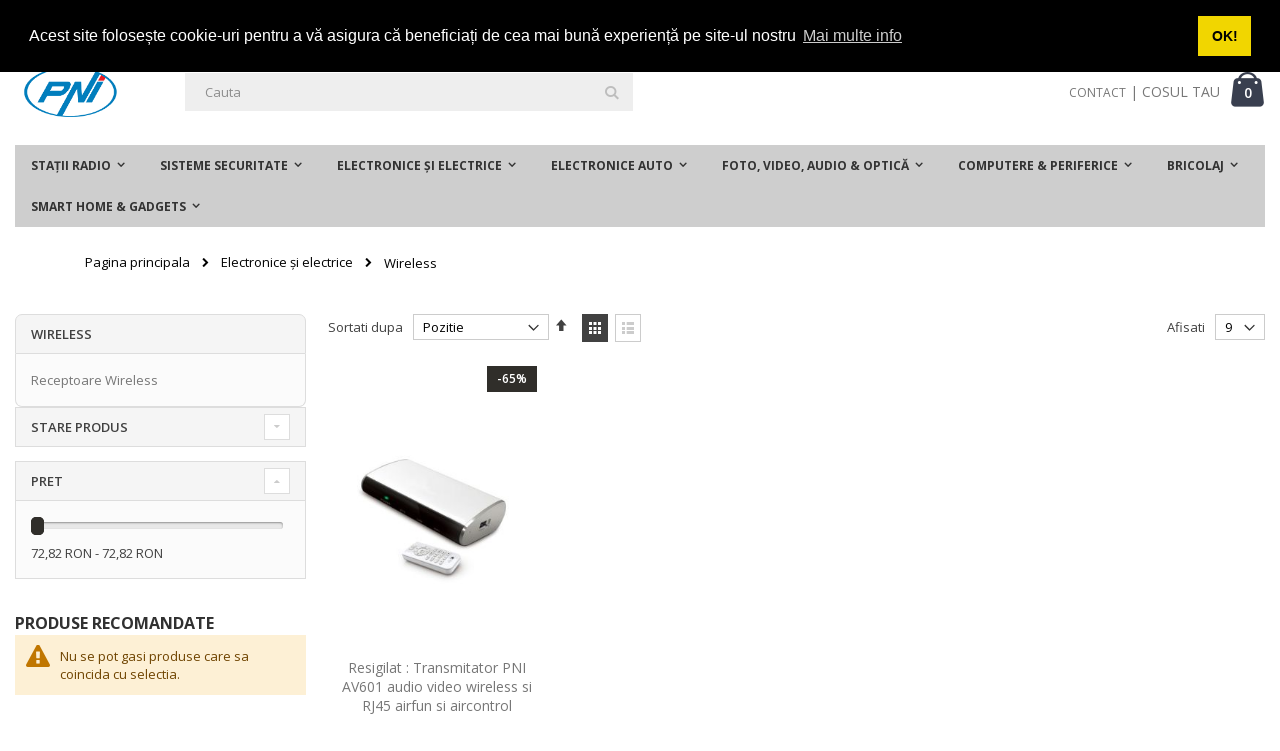

--- FILE ---
content_type: text/html; charset=UTF-8
request_url: https://resigilate.mo.ro/electronice-si-electrice/wireless.html
body_size: 17005
content:
<!doctype html>
<html lang="ro">
    <head >
        <script>
    var BASE_URL = 'https://resigilate.mo.ro/';
    var require = {
        "baseUrl": "https://resigilate.mo.ro/static/version1702368635/frontend/Smartwave/porto/ro_RO"
    };
</script>
        <meta charset="utf-8"/>
<meta name="title" content="Wireless - Electronice şi electrice"/>
<meta name="robots" content="INDEX,FOLLOW"/>
<meta name="viewport" content="width=device-width, initial-scale=1, maximum-scale=1.0, user-scalable=no"/>
<meta name="format-detection" content="telephone=no"/>
<title>Wireless - Electronice şi electrice</title>
<link  rel="stylesheet" type="text/css"  media="all" href="https://resigilate.mo.ro/static/version1702368635/frontend/Smartwave/porto/ro_RO/mage/calendar.css" />
<link  rel="stylesheet" type="text/css"  media="all" href="https://resigilate.mo.ro/static/version1702368635/frontend/Smartwave/porto/ro_RO/css/styles-m.css" />
<link  rel="stylesheet" type="text/css"  media="all" href="https://resigilate.mo.ro/static/version1702368635/frontend/Smartwave/porto/ro_RO/owl.carousel/assets/owl.carousel.css" />
<link  rel="stylesheet" type="text/css"  media="all" href="https://resigilate.mo.ro/static/version1702368635/frontend/Smartwave/porto/ro_RO/fancybox/css/jquery.fancybox.css" />
<link  rel="stylesheet" type="text/css"  media="all" href="https://resigilate.mo.ro/static/version1702368635/frontend/Smartwave/porto/ro_RO/icon-fonts/css/porto-icons-codes.css" />
<link  rel="stylesheet" type="text/css"  media="all" href="https://resigilate.mo.ro/static/version1702368635/frontend/Smartwave/porto/ro_RO/icon-fonts/css/animation.css" />
<link  rel="stylesheet" type="text/css"  media="all" href="https://resigilate.mo.ro/static/version1702368635/frontend/Smartwave/porto/ro_RO/Smartwave_Dailydeals/css/style.css" />
<link  rel="stylesheet" type="text/css"  media="screen and (min-width: 768px)" href="https://resigilate.mo.ro/static/version1702368635/frontend/Smartwave/porto/ro_RO/css/styles-l.css" />
<link  rel="stylesheet" type="text/css"  media="print" href="https://resigilate.mo.ro/static/version1702368635/frontend/Smartwave/porto/ro_RO/css/print.css" />
<script  type="text/javascript"  src="https://resigilate.mo.ro/static/version1702368635/_cache/merged/c63832fc72a77c77435a2c284fdb1abb.js"></script>
<link  rel="stylesheet" type="text/css" href="//fonts.googleapis.com/css?family=Shadows+Into+Light" />
<link  rel="icon" type="image/x-icon" href="https://resigilate.mo.ro/media/favicon/websites/1/favicon-pni-icon.png" />
<link  rel="shortcut icon" type="image/x-icon" href="https://resigilate.mo.ro/media/favicon/websites/1/favicon-pni-icon.png" />
<!-- Google tag (gtag.js) -->
<script async src="https://www.googletagmanager.com/gtag/js?id=G-9JEB66VBF2"></script>
<script>
  window.dataLayer = window.dataLayer || [];
  function gtag(){dataLayer.push(arguments);}
  gtag('js', new Date());

  gtag('config', 'G-9JEB66VBF2');
</script>
<script defer src="https://www.mypni.eu/gpsr/product-conformity.js?locale=ro-RO"></script>
        <link rel="stylesheet" href="//fonts.googleapis.com/css?family=Open+Sans%3A300%2C300italic%2C400%2C400italic%2C600%2C600italic%2C700%2C700italic%2C800%2C800italic&amp;v1&amp;subset=latin%2Clatin-ext" type="text/css" media="screen"/>
<link href="https://fonts.googleapis.com/css?family=Oswald:300,400,700" rel="stylesheet">
<link href="https://fonts.googleapis.com/css?family=Poppins:300,400,500,600,700" rel="stylesheet">
    <link rel="stylesheet" type="text/css" media="all" href="https://resigilate.mo.ro/media/porto/web/bootstrap/css/bootstrap.optimized.min.css">
    <link rel="stylesheet" type="text/css" media="all" href="https://resigilate.mo.ro/media/porto/web/css/animate.optimized.css">
<link rel="stylesheet" type="text/css" media="all" href="https://resigilate.mo.ro/media/porto/web/css/header/type1.css">
<link rel="stylesheet" type="text/css" media="all" href="https://resigilate.mo.ro/media/porto/web/css/custom.css">
<link rel="stylesheet" type="text/css" media="all" href="https://resigilate.mo.ro/media/porto/configed_css/design_default.css">
<link rel="stylesheet" type="text/css" media="all" href="https://resigilate.mo.ro/media/porto/configed_css/settings_default.css">
<script type="text/javascript">
require([
    'jquery'
], function ($) {
    $(document).ready(function(){
        $("body").addClass("layout-1280");
        $("body").addClass("wide");
                $(".drop-menu > a").off("click").on("click", function(){
            if($(this).parent().children(".nav-sections").hasClass("visible"))
                $(this).parent().children(".nav-sections").removeClass("visible");
            else
                $(this).parent().children(".nav-sections").addClass("visible")
        });
    });
});
</script>

<!-- Cookies-->

<link rel="stylesheet" type="text/css" href="https://cdn.jsdelivr.net/npm/cookieconsent@3/build/cookieconsent.min.css" />
<script src="https://cdn.jsdelivr.net/npm/cookieconsent@3/build/cookieconsent.min.js" data-cfasync="false"></script>
<script>
window.addEventListener("load", function(){
window.cookieconsent.initialise({
  "palette": {
    "popup": {
      "background": "#000"
    },
    "button": {
      "background": "#f1d600"
    }
  },
  "position": "top",
  "content": {
    "message": "Acest site folosește cookie-uri pentru a vă asigura că beneficiați de cea mai bună experiență pe site-ul nostru",
    "dismiss": "OK!",
    "link": "Mai multe info"
  }
})});
</script><!-- Google Tag Manager -->
<script>
            window.mfGtmUserActionDetected = true;
    
            window.mfGtmUserCookiesAllowed = true;
        mfLoadGtm();
    

    function mfLoadGtm() {
        if (!window.mfGtmUserActionDetected) return false;
        if (!window.mfGtmUserCookiesAllowed) return false;

        if (window.mfGTMTriedToLoad) return;
        window.mfGTMTriedToLoad = true;

                (function(w,d,s,l,i){w[l]=w[l]||[];w[l].push({'gtm.start':
                new Date().getTime(),event:'gtm.js'});var f=d.getElementsByTagName(s)[0],
            j=d.createElement(s),dl=l!='dataLayer'?'&l='+l:'';j.async=true;j.src=
            'https://www.googletagmanager.com/gtm.js?id='+i+dl;f.parentNode.insertBefore(j,f);
        })(window,document,'script','dataLayer','GTM-5H48GHPX');
            }

</script>
<!-- End Google Tag Manager -->
<!-- BEGIN GOOGLE VERIFICATION TAG -->
<!-- END GOOGLE VERIFICATION TAG -->
<!-- BEGIN GTAG GLOBAL TAG -->
<!-- END GTAG GLOBAL TAG -->
    </head>
    <body data-container="body"
          data-mage-init='{"loaderAjax": {}, "loader": { "icon": "https://resigilate.mo.ro/static/version1702368635/frontend/Smartwave/porto/ro_RO/images/loader-2.gif"}}'
        class="page-with-filter page-products categorypath-electronice-si-electrice-wireless category-wireless  catalog-category-view page-layout-2columns-left">
            <!-- Google Tag Manager (noscript) -->
            <noscript><iframe src="https://www.googletagmanager.com/ns.html?id=GTM-5H48GHPX"
                          height="0" width="0" style="display:none;visibility:hidden"></iframe></noscript>
        <!-- End Google Tag Manager (noscript) -->
    
    <script>
        require.config({
            deps: [
                'jquery',
                'mage/translate',
                'jquery/jquery-storageapi'
            ],
            callback: function ($) {
                'use strict';

                var dependencies = [],
                    versionObj;

                $.initNamespaceStorage('mage-translation-storage');
                $.initNamespaceStorage('mage-translation-file-version');
                versionObj = $.localStorage.get('mage-translation-file-version');

                
                if (versionObj.version !== 'f8f4724dec3e4d7f33f323293bd7a875d8b799b8') {
                    dependencies.push(
                        'text!js-translation.json'
                    );

                }

                require.config({
                    deps: dependencies,
                    callback: function (string) {
                        if (typeof string === 'string') {
                            $.mage.translate.add(JSON.parse(string));
                            $.localStorage.set('mage-translation-storage', string);
                            $.localStorage.set(
                                'mage-translation-file-version',
                                {
                                    version: 'f8f4724dec3e4d7f33f323293bd7a875d8b799b8'
                                }
                            );
                        } else {
                            $.mage.translate.add($.localStorage.get('mage-translation-storage'));
                        }
                    }
                });
            }
        });
    </script>

<script type="text/x-magento-init">
    {
        "*": {
            "mage/cookies": {
                "expires": null,
                "path": "\u002F",
                "domain": ".resigilate.mo.ro",
                "secure": false,
                "lifetime": "3600"
            }
        }
    }
</script>
    <noscript>
        <div class="message global noscript">
            <div class="content">
                <p>
                    <strong>JavaScript pare a fi dezactivat în browser-ul dumneavoastra.</strong>
                    <span>Pentru a avea cea mai buna experienta pe site-ul nostru, asigurati-va ca activati Javascript în browser-ul dumneavoastra.</span>
                </p>
            </div>
        </div>
    </noscript>
<script>
    require.config({
        map: {
            '*': {
                wysiwygAdapter: 'mage/adminhtml/wysiwyg/tiny_mce/tinymce4Adapter'
            }
        }
    });
</script>
<!-- BEGIN GTAG CART SCRIPT -->
<!-- END GTAG CART SCRIPT -->

<div class="page-wrapper"><header class="page-header type1 " >
    <div class="panel wrapper">
        <div class="panel header">
            <a class="action skip contentarea"
   href="#contentarea">
    <span>
        Mergeti la Continut    </span>
</a>
                                    <ul class="header links">    <li class="greet welcome" data-bind="scope: 'customer'">
        <!-- ko if: customer().fullname  -->
        <span class="logged-in"
              data-bind="text: new String('Bine ati venit, %1!').replace('%1', customer().fullname)">
        </span>
        <!-- /ko -->
        <!-- ko ifnot: customer().fullname  -->
        <span class="not-logged-in"
              data-bind='html:""'></span>
                <!-- /ko -->
    </li>
    <script type="text/x-magento-init">
    {
        "*": {
            "Magento_Ui/js/core/app": {
                "components": {
                    "customer": {
                        "component": "Magento_Customer/js/view/customer"
                    }
                }
            }
        }
    }
    </script>
<li class="item link compare hide" data-bind="scope: 'compareProducts'" data-role="compare-products-link">
    <a class="action compare" title="Comparati produse"
       data-bind="attr: {'href': compareProducts().listUrl}, css: {'': !compareProducts().count}"
    >
    	<em class="porto-icon-chart hidden-xs"></em>
        Comparati        (<span class="counter qty" data-bind="text: compareProducts().countCaption"></span>)
    </a>
</li>
<script type="text/x-magento-init">
{"[data-role=compare-products-link]": {"Magento_Ui/js/core/app": {"components":{"compareProducts":{"component":"Magento_Catalog\/js\/view\/compare-products"}}}}}
</script>
<li><a href="https://resigilate.mo.ro/contact">Contact</a></li><li class="authorization-link" data-label="sau">
    <a href="https://resigilate.mo.ro/customer/account/login/referer/aHR0cHM6Ly9yZXNpZ2lsYXRlLm1vLnJvL2VsZWN0cm9uaWNlLXNpLWVsZWN0cmljZS93aXJlbGVzcy5odG1s/">
        Intra in cont    </a>
</li>
<li><a href="https://resigilate.mo.ro/customer/account/create/" >Creati cont</a></li></ul>        </div>
    </div>
    <div class="header content">
        <a class="logo" href="https://resigilate.mo.ro/" title="logo PNI">
        <img src="https://resigilate.mo.ro/media/logo/websites/1/logo-PNI.png"
             alt="logo PNI"
             width="111"             height="50"        />
    </a>
    
<div data-block="minicart" class="minicart-wrapper">
    <a class="action showcart" href="https://resigilate.mo.ro/checkout/cart/"
       data-bind="scope: 'minicart_content'">
        <span class="text">Cart</span>
        <span class="counter qty empty"
              data-bind="css: { empty: !!getCartParam('summary_count') == false }, blockLoader: isLoading">
            <span class="counter-number">
            <!-- ko if: getCartParam('summary_count') --><!-- ko text: getCartParam('summary_count') --><!-- /ko --><!-- /ko -->
            <!-- ko ifnot: getCartParam('summary_count') -->0<!-- /ko -->
            </span>
            <span class="counter-label">
                <!-- ko i18n: 'items' --><!-- /ko -->
            </span>
        </span>
    </a>
            <div class="block block-minicart empty"
             data-role="dropdownDialog"
             data-mage-init='{"dropdownDialog":{
                "appendTo":"[data-block=minicart]",
                "triggerTarget":".showcart",
                "timeout": "2000",
                "closeOnMouseLeave": false,
                "closeOnEscape": true,
                "triggerClass":"active",
                "parentClass":"active",
                "buttons":[]}}'>
            <div id="minicart-content-wrapper" data-bind="scope: 'minicart_content'">
                <!-- ko template: getTemplate() --><!-- /ko -->
            </div>
        </div>
        <script>
        window.checkout = {"shoppingCartUrl":"https:\/\/resigilate.mo.ro\/checkout\/cart\/","checkoutUrl":"https:\/\/resigilate.mo.ro\/checkout\/","updateItemQtyUrl":"https:\/\/resigilate.mo.ro\/checkout\/sidebar\/updateItemQty\/","removeItemUrl":"https:\/\/resigilate.mo.ro\/checkout\/sidebar\/removeItem\/","imageTemplate":"Magento_Catalog\/product\/image_with_borders","baseUrl":"https:\/\/resigilate.mo.ro\/","minicartMaxItemsVisible":5,"websiteId":"1","maxItemsToDisplay":10,"storeId":"1","customerLoginUrl":"https:\/\/resigilate.mo.ro\/customer\/account\/login\/referer\/aHR0cHM6Ly9yZXNpZ2lsYXRlLm1vLnJvL2VsZWN0cm9uaWNlLXNpLWVsZWN0cmljZS93aXJlbGVzcy5odG1s\/","isRedirectRequired":false,"autocomplete":"off","captcha":{"user_login":{"isCaseSensitive":false,"imageHeight":50,"imageSrc":"","refreshUrl":"https:\/\/resigilate.mo.ro\/captcha\/refresh\/","isRequired":false,"timestamp":1768730831}}};
    </script>
    <script type="text/x-magento-init">
    {
        "[data-block='minicart']": {
            "Magento_Ui/js/core/app": {"components":{"minicart_content":{"children":{"subtotal.container":{"children":{"subtotal":{"children":{"subtotal.totals":{"config":{"display_cart_subtotal_incl_tax":0,"display_cart_subtotal_excl_tax":1,"template":"Magento_Tax\/checkout\/minicart\/subtotal\/totals"},"children":{"subtotal.totals.msrp":{"component":"Magento_Msrp\/js\/view\/checkout\/minicart\/subtotal\/totals","config":{"displayArea":"minicart-subtotal-hidden","template":"Magento_Msrp\/checkout\/minicart\/subtotal\/totals"}}},"component":"Magento_Tax\/js\/view\/checkout\/minicart\/subtotal\/totals"}},"component":"uiComponent","config":{"template":"Magento_Checkout\/minicart\/subtotal"}}},"component":"uiComponent","config":{"displayArea":"subtotalContainer"}},"item.renderer":{"component":"uiComponent","config":{"displayArea":"defaultRenderer","template":"Magento_Checkout\/minicart\/item\/default"},"children":{"item.image":{"component":"Magento_Catalog\/js\/view\/image","config":{"template":"Magento_Catalog\/product\/image","displayArea":"itemImage"}},"checkout.cart.item.price.sidebar":{"component":"uiComponent","config":{"template":"Magento_Checkout\/minicart\/item\/price","displayArea":"priceSidebar"}}}},"extra_info":{"component":"uiComponent","config":{"displayArea":"extraInfo"}},"promotion":{"component":"uiComponent","config":{"displayArea":"promotion"}}},"config":{"itemRenderer":{"default":"defaultRenderer","simple":"defaultRenderer","virtual":"defaultRenderer"},"template":"Magento_Checkout\/minicart\/content"},"component":"Magento_Checkout\/js\/view\/minicart"}},"types":[]}        },
        "*": {
            "Magento_Ui/js/block-loader": "https://resigilate.mo.ro/static/version1702368635/frontend/Smartwave/porto/ro_RO/images/loader-1.gif"
        }
    }
    </script>
</div>


    <span data-action="toggle-nav" class="action nav-toggle"><span>Comutare în navigare</span></span>
    <div class="block block-search">
    <div class="block block-title"><strong>Cautare</strong></div>
    <div class="block block-content">
        <form class="form minisearch" id="search_mini_form" action="https://resigilate.mo.ro/catalogsearch/result/" method="get">
            <div class="field search">
                <label class="label" for="search" data-role="minisearch-label">
                    <span>Cautare</span>
                </label>
                <div class="control">
                    <input id="search"
                           data-mage-init='{"quickSearch":{
                                "formSelector":"#search_mini_form",
                                "url":"https://resigilate.mo.ro/search/ajax/suggest/",
                                "destinationSelector":"#search_autocomplete"}
                           }'
                           type="text"
                           name="q"
                           value=""
                           placeholder="Cauta"
                           class="input-text"
                           maxlength="128"
                           role="combobox"
                           aria-haspopup="false"
                           aria-autocomplete="both"
                           autocomplete="off"/>
                    <div id="search_autocomplete" class="search-autocomplete"></div>
                    <div class="nested">
    <a class="action advanced" href="https://resigilate.mo.ro/catalogsearch/advanced/" data-action="advanced-search">
        Cautare avansata    </a>
</div>
                </div>
            </div>
            <div class="actions">
                <button type="submit"
                        title="Cautare"
                        class="action search">
                    <span>Cautare</span>
                </button>
            </div>
        </form>
    </div>
</div>
    <div class="custom-block"><a href="/contact">CONTACT</a> | COSUL TAU</div>    </div>
        <div class="sections nav-sections">
                <div class="section-items nav-sections-items"
             data-mage-init='&#x7B;&quot;tabs&quot;&#x3A;&#x7B;&quot;openedState&quot;&#x3A;&quot;active&quot;&#x7D;&#x7D;'>
                                            <div class="section-item-title nav-sections-item-title"
                     data-role="collapsible">
                    <a class="nav-sections-item-switch"
                       data-toggle="switch" href="#store.menu">
                        Menu                    </a>
                </div>
                <div class="section-item-content nav-sections-item-content"
                     id="store.menu"
                     data-role="content">
                    
<nav class="navigation sw-megamenu " role="navigation">
    <ul>
        <li class="ui-menu-item level0 staticwidth parent "><div class="open-children-toggle"></div><a href="https://resigilate.mo.ro/statii-radio.html" class="level-top" title="Staţii Radio"><span>Staţii Radio</span></a><div class="level0 submenu" style="width: 300px;"><div class="container"><div class="row"><ul class="subchildmenu col-md-12 mega-columns columns1"><li class="ui-menu-item level1 "><a href="https://resigilate.mo.ro/statii-radio/statii-radio-pmr.html" title="Staţii radio PMR"><span>Staţii radio PMR</span></a></li><li class="ui-menu-item level1 "><a href="https://resigilate.mo.ro/statii-radio/statii-radio-cb.html" title="Staţii radio CB"><span>Staţii radio CB</span></a></li><li class="ui-menu-item level1 parent "><div class="open-children-toggle"></div><a href="https://resigilate.mo.ro/statii-radio/antene-statii-radio.html" title="Antene staţii radio"><span>Antene staţii radio</span></a><ul class="subchildmenu "><li class="ui-menu-item level2 "><a href="https://resigilate.mo.ro/statii-radio/antene-statii-radio/antene-statii-radio-cb.html" title="Antene staţii radio CB"><span>Antene staţii radio CB</span></a></li><li class="ui-menu-item level2 "><a href="https://resigilate.mo.ro/statii-radio/antene-statii-radio/accesorii-antene-statii-radio.html" title="Accesorii antene staţii radio"><span>Accesorii antene staţii radio</span></a></li><li class="ui-menu-item level2 "><a href="https://resigilate.mo.ro/statii-radio/antene-statii-radio/antene-statii-radio-uhf-si-vhf.html" title="Antene staţii radio UHF şi VHF"><span>Antene staţii radio UHF şi VHF</span></a></li><li class="ui-menu-item level2 "><a href="https://resigilate.mo.ro/statii-radio/antene-statii-radio/antene-de-baza.html" title="Antene de bază"><span>Antene de bază</span></a></li><li class="ui-menu-item level2 "><a href="https://resigilate.mo.ro/statii-radio/antene-statii-radio/antene-statii-radio-maritime.html" title="Antene staţii radio maritime"><span>Antene staţii radio maritime</span></a></li><li class="ui-menu-item level2 "><a href="https://resigilate.mo.ro/statii-radio/antene-statii-radio/analizoare-antene.html" title="Analizoare antene"><span>Analizoare antene</span></a></li></ul></li><li class="ui-menu-item level1 "><a href="https://resigilate.mo.ro/statii-radio/sisteme-de-comunicare-sport.html" title="Sisteme de comunicare sport"><span>Sisteme de comunicare sport</span></a></li><li class="ui-menu-item level1 parent "><div class="open-children-toggle"></div><a href="https://resigilate.mo.ro/statii-radio/accesorii-statii-radio.html" title="Accesorii staţii radio"><span>Accesorii staţii radio</span></a><ul class="subchildmenu "><li class="ui-menu-item level2 "><a href="https://resigilate.mo.ro/statii-radio/accesorii-statii-radio/convertoare-statii-radio.html" title="Convertoare staţii radio"><span>Convertoare staţii radio</span></a></li><li class="ui-menu-item level2 "><a href="https://resigilate.mo.ro/statii-radio/accesorii-statii-radio/casti-statii-radio.html" title="Căşti staţii radio"><span>Căşti staţii radio</span></a></li><li class="ui-menu-item level2 "><a href="https://resigilate.mo.ro/statii-radio/accesorii-statii-radio/alte-accesorii.html" title="Alte accesorii"><span>Alte accesorii</span></a></li><li class="ui-menu-item level2 "><a href="https://resigilate.mo.ro/statii-radio/accesorii-statii-radio/difuzoare-statii-radio.html" title="Difuzoare staţii radio"><span>Difuzoare staţii radio</span></a></li><li class="ui-menu-item level2 "><a href="https://resigilate.mo.ro/statii-radio/accesorii-statii-radio/microfoane-statii-radio.html" title="Microfoane staţii radio"><span>Microfoane staţii radio</span></a></li><li class="ui-menu-item level2 "><a href="https://resigilate.mo.ro/statii-radio/accesorii-statii-radio/carcase-statii-radio.html" title="Carcase staţii radio"><span>Carcase staţii radio</span></a></li><li class="ui-menu-item level2 "><a href="https://resigilate.mo.ro/statii-radio/accesorii-statii-radio/acumulatori.html" title="Acumulatori"><span>Acumulatori</span></a></li><li class="ui-menu-item level2 "><a href="https://resigilate.mo.ro/statii-radio/accesorii-statii-radio/cabluri-statii-radio.html" title="Cabluri staţii radio"><span>Cabluri staţii radio</span></a></li><li class="ui-menu-item level2 "><a href="https://resigilate.mo.ro/statii-radio/accesorii-statii-radio/kituri-de-programare.html" title="Kituri de programare"><span>Kituri de programare</span></a></li><li class="ui-menu-item level2 "><a href="https://resigilate.mo.ro/statii-radio/accesorii-statii-radio/amplificatoare-statii-radio.html" title="Amplificatoare staţii radio"><span>Amplificatoare staţii radio</span></a></li></ul></li><li class="ui-menu-item level1 "><a href="https://resigilate.mo.ro/statii-radio/statii-radio-uhf-si-vhf.html" title="Staţii radio UHF şi VHF"><span>Staţii radio UHF şi VHF</span></a></li><li class="ui-menu-item level1 "><a href="https://resigilate.mo.ro/statii-radio/statii-radio-maritime.html" title="Staţii radio maritime"><span>Staţii radio maritime</span></a></li><li class="ui-menu-item level1 "><a href="https://resigilate.mo.ro/statii-radio/kituri-sta-ii-radio.html" title="Kituri Stații Radio"><span>Kituri Stații Radio</span></a></li><li class="ui-menu-item level1 "><a href="https://resigilate.mo.ro/statii-radio/statii-poc.html" title="Statii POC"><span>Statii POC</span></a></li><li class="ui-menu-item level1 parent "><div class="open-children-toggle"></div><a href="https://resigilate.mo.ro/statii-radio/accesorii-antene.html" title="Accesorii antene"><span>Accesorii antene</span></a><ul class="subchildmenu "><li class="ui-menu-item level2 "><a href="https://resigilate.mo.ro/statii-radio/accesorii-antene/baze-magnetice.html" title="Baze magnetice"><span>Baze magnetice</span></a></li><li class="ui-menu-item level2 "><a href="https://resigilate.mo.ro/statii-radio/accesorii-antene/mufe-conectori-monturi.html" title="Mufe - Conectori - Monturi"><span>Mufe - Conectori - Monturi</span></a></li><li class="ui-menu-item level2 "><a href="https://resigilate.mo.ro/statii-radio/accesorii-antene/suporti-de-montaj.html" title="Suporti de montaj"><span>Suporti de montaj</span></a></li><li class="ui-menu-item level2 "><a href="https://resigilate.mo.ro/statii-radio/accesorii-antene/cabluri.html" title="Cabluri"><span>Cabluri</span></a></li><li class="ui-menu-item level2 "><a href="https://resigilate.mo.ro/statii-radio/accesorii-antene/protectii-baze-magnetice.html" title="Protectii baze magnetice"><span>Protectii baze magnetice</span></a></li></ul></li></ul></div></div></div></li><li class="ui-menu-item level0 staticwidth parent "><div class="open-children-toggle"></div><a href="https://resigilate.mo.ro/sisteme-securitate.html" class="level-top" title="Sisteme securitate"><span>Sisteme securitate</span></a><div class="level0 submenu" style="width: 300px;"><div class="container"><div class="row"><ul class="subchildmenu col-md-12 mega-columns columns1"><li class="ui-menu-item level1 parent "><div class="open-children-toggle"></div><a href="https://resigilate.mo.ro/sisteme-securitate/control-acces.html" title="Control acces"><span>Control acces</span></a><ul class="subchildmenu "><li class="ui-menu-item level2 "><a href="https://resigilate.mo.ro/sisteme-securitate/control-acces/videointerfoane.html" title="Videointerfoane"><span>Videointerfoane</span></a></li><li class="ui-menu-item level2 "><a href="https://resigilate.mo.ro/sisteme-securitate/control-acces/stand-alone.html" title="Stand alone"><span>Stand alone</span></a></li><li class="ui-menu-item level2 "><a href="https://resigilate.mo.ro/sisteme-securitate/control-acces/yale-si-electromagneti.html" title="Yale si electromagneti"><span>Yale si electromagneti</span></a></li><li class="ui-menu-item level2 "><a href="https://resigilate.mo.ro/sisteme-securitate/control-acces/accesorii-control-acces.html" title="Accesorii control acces"><span>Accesorii control acces</span></a></li><li class="ui-menu-item level2 "><a href="https://resigilate.mo.ro/sisteme-securitate/control-acces/identificare-biometrica.html" title="Identificare biometrica"><span>Identificare biometrica</span></a></li><li class="ui-menu-item level2 "><a href="https://resigilate.mo.ro/sisteme-securitate/control-acces/tastatura-si-buton-acces.html" title="Tastatura si buton acces"><span>Tastatura si buton acces</span></a></li></ul></li><li class="ui-menu-item level1 parent "><div class="open-children-toggle"></div><a href="https://resigilate.mo.ro/sisteme-securitate/supraveghere-video.html" title="Supraveghere video"><span>Supraveghere video</span></a><ul class="subchildmenu "><li class="ui-menu-item level2 "><a href="https://resigilate.mo.ro/sisteme-securitate/supraveghere-video/h-264-network-dvr-si-nvr.html" title="H.264 Network DVR si NVR"><span>H.264 Network DVR si NVR</span></a></li><li class="ui-menu-item level2 "><a href="https://resigilate.mo.ro/sisteme-securitate/supraveghere-video/camere-cu-ip.html" title="Camere cu IP"><span>Camere cu IP</span></a></li><li class="ui-menu-item level2 "><a href="https://resigilate.mo.ro/sisteme-securitate/supraveghere-video/accesorii-supraveghere-video.html" title="Accesorii supraveghere video"><span>Accesorii supraveghere video</span></a></li><li class="ui-menu-item level2 "><a href="https://resigilate.mo.ro/sisteme-securitate/supraveghere-video/camere-lentila-fixa-exterior.html" title="Camere lentila fixa exterior"><span>Camere lentila fixa exterior</span></a></li><li class="ui-menu-item level2 "><a href="https://resigilate.mo.ro/sisteme-securitate/supraveghere-video/sisteme-dvr-si-nvr.html" title="Sisteme DVR si NVR"><span>Sisteme DVR si NVR</span></a></li><li class="ui-menu-item level2 "><a href="https://resigilate.mo.ro/sisteme-securitate/supraveghere-video/camere-dome-varifocale.html" title="Camere dome varifocale"><span>Camere dome varifocale</span></a></li><li class="ui-menu-item level2 "><a href="https://resigilate.mo.ro/sisteme-securitate/supraveghere-video/camere-box.html" title="Camere box"><span>Camere box</span></a></li><li class="ui-menu-item level2 "><a href="https://resigilate.mo.ro/sisteme-securitate/supraveghere-video/camere-varifocale-exterior.html" title="Camere varifocale exterior"><span>Camere varifocale exterior</span></a></li><li class="ui-menu-item level2 "><a href="https://resigilate.mo.ro/sisteme-securitate/supraveghere-video/surse-alimentare.html" title="Surse alimentare"><span>Surse alimentare</span></a></li><li class="ui-menu-item level2 "><a href="https://resigilate.mo.ro/sisteme-securitate/supraveghere-video/camere-dome-lentila-fixa.html" title="Camere dome lentila fixa"><span>Camere dome lentila fixa</span></a></li><li class="ui-menu-item level2 "><a href="https://resigilate.mo.ro/sisteme-securitate/supraveghere-video/camere-inteligente.html" title="Camere inteligente"><span>Camere inteligente</span></a></li><li class="ui-menu-item level2 "><a href="https://resigilate.mo.ro/sisteme-securitate/supraveghere-video/hard-disk-uri.html" title="Hard Disk-uri"><span>Hard Disk-uri</span></a></li></ul></li><li class="ui-menu-item level1 parent "><div class="open-children-toggle"></div><a href="https://resigilate.mo.ro/sisteme-securitate/detectie-la-efractie.html" title="Detectie la efractie"><span>Detectie la efractie</span></a><ul class="subchildmenu "><li class="ui-menu-item level2 "><a href="https://resigilate.mo.ro/sisteme-securitate/detectie-la-efractie/detectie-wireless.html" title="Detectie wireless"><span>Detectie wireless</span></a></li><li class="ui-menu-item level2 "><a href="https://resigilate.mo.ro/sisteme-securitate/detectie-la-efractie/detectie-pe-cablu.html" title="Detectie pe cablu"><span>Detectie pe cablu</span></a></li><li class="ui-menu-item level2 "><a href="https://resigilate.mo.ro/sisteme-securitate/detectie-la-efractie/accesorii-efractie-pe-cablu.html" title="Accesorii efractie pe cablu"><span>Accesorii efractie pe cablu</span></a></li><li class="ui-menu-item level2 "><a href="https://resigilate.mo.ro/sisteme-securitate/detectie-la-efractie/accesorii-efractie-wireless.html" title="Accesorii efractie wireless"><span>Accesorii efractie wireless</span></a></li></ul></li><li class="ui-menu-item level1 parent "><div class="open-children-toggle"></div><a href="https://resigilate.mo.ro/sisteme-securitate/cabluri-si-accesorii.html" title="Cabluri si accesorii"><span>Cabluri si accesorii</span></a><ul class="subchildmenu "><li class="ui-menu-item level2 "><a href="https://resigilate.mo.ro/sisteme-securitate/cabluri-si-accesorii/cablu-de-retea.html" title="Cablu de retea"><span>Cablu de retea</span></a></li><li class="ui-menu-item level2 "><a href="https://resigilate.mo.ro/sisteme-securitate/cabluri-si-accesorii/cablu-video-si-alimentare.html" title="Cablu video si alimentare"><span>Cablu video si alimentare</span></a></li></ul></li><li class="ui-menu-item level1 parent "><div class="open-children-toggle"></div><a href="https://resigilate.mo.ro/sisteme-securitate/automatizari-porti-si-usi.html" title="Automatizari porti si usi"><span>Automatizari porti si usi</span></a><ul class="subchildmenu "><li class="ui-menu-item level2 "><a href="https://resigilate.mo.ro/sisteme-securitate/automatizari-porti-si-usi/porti-autoportante.html" title="Porti autoportante"><span>Porti autoportante</span></a></li><li class="ui-menu-item level2 "><a href="https://resigilate.mo.ro/sisteme-securitate/automatizari-porti-si-usi/porti-batante.html" title="Porti batante"><span>Porti batante</span></a></li><li class="ui-menu-item level2 "><a href="https://resigilate.mo.ro/sisteme-securitate/automatizari-porti-si-usi/usi-garaj.html" title="Usi garaj"><span>Usi garaj</span></a></li></ul></li></ul></div></div></div></li><li class="ui-menu-item level0 staticwidth parent "><div class="open-children-toggle"></div><a href="https://resigilate.mo.ro/electronice-si-electrice.html" class="level-top" title="Electronice şi electrice"><span>Electronice şi electrice</span></a><div class="level0 submenu" style="width: 300px;"><div class="container"><div class="row"><ul class="subchildmenu col-md-12 mega-columns columns1"><li class="ui-menu-item level1 "><a href="https://resigilate.mo.ro/electronice-si-electrice/corpuri-de-iluminat.html" title="Corpuri de iluminat"><span>Corpuri de iluminat</span></a></li><li class="ui-menu-item level1 "><a href="https://resigilate.mo.ro/electronice-si-electrice/aparate-de-incalzire.html" title="Aparate de incalzire"><span>Aparate de incalzire</span></a></li><li class="ui-menu-item level1 "><a href="https://resigilate.mo.ro/electronice-si-electrice/accesorii-media-playere.html" title="Accesorii media playere"><span>Accesorii media playere</span></a></li><li class="ui-menu-item level1 "><a href="https://resigilate.mo.ro/electronice-si-electrice/mini-pc-cu-android.html" title="Mini PC cu Android"><span>Mini PC cu Android</span></a></li><li class="ui-menu-item level1 "><a href="https://resigilate.mo.ro/electronice-si-electrice/tunere-digitale.html" title="Tunere digitale"><span>Tunere digitale</span></a></li><li class="ui-menu-item level1 "><a href="https://resigilate.mo.ro/electronice-si-electrice/smart-home.html" title="Smart home"><span>Smart home</span></a></li><li class="ui-menu-item level1 "><a href="https://resigilate.mo.ro/electronice-si-electrice/accesorii-telefoane-si-tablete.html" title="Accesorii telefoane şi tablete"><span>Accesorii telefoane şi tablete</span></a></li><li class="ui-menu-item level1 "><a href="https://resigilate.mo.ro/electronice-si-electrice/media-playere.html" title="Media playere"><span>Media playere</span></a></li><li class="ui-menu-item level1 "><a href="https://resigilate.mo.ro/electronice-si-electrice/drone-i-accesorii.html" title="Drone și accesorii"><span>Drone și accesorii</span></a></li><li class="ui-menu-item level1 "><a href="https://resigilate.mo.ro/electronice-si-electrice/playere-dab-internet-radio-tv.html" title="Playere DAB/Internet Radio/TV"><span>Playere DAB/Internet Radio/TV</span></a></li><li class="ui-menu-item level1 "><a href="https://resigilate.mo.ro/electronice-si-electrice/sisteme-si-panouri-solare.html" title="Sisteme si panouri solare"><span>Sisteme si panouri solare</span></a></li><li class="ui-menu-item level1 "><a href="https://resigilate.mo.ro/electronice-si-electrice/lanterne.html" title="Lanterne"><span>Lanterne</span></a></li><li class="ui-menu-item level1 "><a href="https://resigilate.mo.ro/electronice-si-electrice/sisteme-audio-bluetooth.html" title="Sisteme audio bluetooth"><span>Sisteme audio bluetooth</span></a></li><li class="ui-menu-item level1 "><a href="https://resigilate.mo.ro/electronice-si-electrice/vehicule-electrice.html" title="Vehicule electrice"><span>Vehicule electrice</span></a></li><li class="ui-menu-item level1 "><a href="https://resigilate.mo.ro/electronice-si-electrice/casti-audio.html" title="Casti audio"><span>Casti audio</span></a></li><li class="ui-menu-item level1 parent "><div class="open-children-toggle"></div><a href="https://resigilate.mo.ro/electronice-si-electrice/ingrijire-personala.html" title="Îngrijire personală"><span>Îngrijire personală</span></a><ul class="subchildmenu "><li class="ui-menu-item level2 "><a href="https://resigilate.mo.ro/electronice-si-electrice/ingrijire-personala/tensiometre.html" title="Tensiometre"><span>Tensiometre</span></a></li><li class="ui-menu-item level2 "><a href="https://resigilate.mo.ro/electronice-si-electrice/ingrijire-personala/aparate-de-ras-electrice.html" title="Aparate de ras electrice"><span>Aparate de ras electrice</span></a></li><li class="ui-menu-item level2 "><a href="https://resigilate.mo.ro/electronice-si-electrice/ingrijire-personala/termometre.html" title="Termometre"><span>Termometre</span></a></li><li class="ui-menu-item level2 "><a href="https://resigilate.mo.ro/electronice-si-electrice/ingrijire-personala/aparate-cosmetice.html" title="Aparate cosmetice"><span>Aparate cosmetice</span></a></li><li class="ui-menu-item level2 "><a href="https://resigilate.mo.ro/electronice-si-electrice/ingrijire-personala/aparate-aerosoli.html" title="Aparate aerosoli"><span>Aparate aerosoli</span></a></li><li class="ui-menu-item level2 "><a href="https://resigilate.mo.ro/electronice-si-electrice/ingrijire-personala/sanatate-wellness.html" title="Sănătate & Wellness"><span>Sănătate & Wellness</span></a></li><li class="ui-menu-item level2 "><a href="https://resigilate.mo.ro/electronice-si-electrice/ingrijire-personala/uleiuri-esen-iale-aromaterapie.html" title="Uleiuri esențiale aromaterapie"><span>Uleiuri esențiale aromaterapie</span></a></li><li class="ui-menu-item level2 "><a href="https://resigilate.mo.ro/electronice-si-electrice/ingrijire-personala/pulsoximetre.html" title="Pulsoximetre"><span>Pulsoximetre</span></a></li></ul></li><li class="ui-menu-item level1 "><a href="https://resigilate.mo.ro/electronice-si-electrice/mini-pc-cu-windows.html" title="Mini PC cu Windows"><span>Mini PC cu Windows</span></a></li><li class="ui-menu-item level1 parent "><div class="open-children-toggle"></div><a href="https://resigilate.mo.ro/electronice-si-electrice/wireless.html" title="Wireless"><span>Wireless</span></a><ul class="subchildmenu "><li class="ui-menu-item level2 "><a href="https://resigilate.mo.ro/electronice-si-electrice/wireless/receptoare-wireless.html" title="Receptoare Wireless"><span>Receptoare Wireless</span></a></li></ul></li><li class="ui-menu-item level1 "><a href="https://resigilate.mo.ro/electronice-si-electrice/laptop-notebook.html" title="Laptop / Notebook"><span>Laptop / Notebook</span></a></li><li class="ui-menu-item level1 "><a href="https://resigilate.mo.ro/electronice-si-electrice/accesorii-sisteme-solare.html" title="Accesorii sisteme solare"><span>Accesorii sisteme solare</span></a></li><li class="ui-menu-item level1 "><a href="https://resigilate.mo.ro/electronice-si-electrice/smartpatch.html" title="SmartPatch"><span>SmartPatch</span></a></li><li class="ui-menu-item level1 parent "><div class="open-children-toggle"></div><a href="https://resigilate.mo.ro/electronice-si-electrice/ingrijirea-locuin-ei.html" title="Îngrijirea locuinței"><span>Îngrijirea locuinței</span></a><ul class="subchildmenu "><li class="ui-menu-item level2 "><a href="https://resigilate.mo.ro/electronice-si-electrice/ingrijirea-locuin-ei/aspiratoare.html" title="Aspiratoare"><span>Aspiratoare</span></a></li></ul></li><li class="ui-menu-item level1 "><a href="https://resigilate.mo.ro/electronice-si-electrice/tablete-pc.html" title="Tablete PC"><span>Tablete PC</span></a></li><li class="ui-menu-item level1 "><a href="https://resigilate.mo.ro/electronice-si-electrice/radio-portabil.html" title="Radio portabil"><span>Radio portabil</span></a></li><li class="ui-menu-item level1 "><a href="https://resigilate.mo.ro/electronice-si-electrice/cuptoare-cu-microunde.html" title="Cuptoare cu microunde"><span>Cuptoare cu microunde</span></a></li><li class="ui-menu-item level1 "><a href="https://resigilate.mo.ro/electronice-si-electrice/aparate-de-calcat.html" title="Aparate de calcat"><span>Aparate de calcat</span></a></li></ul></div></div></div></li><li class="ui-menu-item level0 staticwidth parent "><div class="open-children-toggle"></div><a href="https://resigilate.mo.ro/electronice-auto.html" class="level-top" title="Electronice auto"><span>Electronice auto</span></a><div class="level0 submenu" style="width: 300px;"><div class="container"><div class="row"><ul class="subchildmenu col-md-12 mega-columns columns1"><li class="ui-menu-item level1 "><a href="https://resigilate.mo.ro/electronice-auto/senzori-parcare.html" title="Senzori parcare"><span>Senzori parcare</span></a></li><li class="ui-menu-item level1 "><a href="https://resigilate.mo.ro/electronice-auto/camere-auto-dvr.html" title="Camere auto DVR"><span>Camere auto DVR</span></a></li><li class="ui-menu-item level1 "><a href="https://resigilate.mo.ro/electronice-auto/naviga-ie-gps.html" title="Navigație GPS"><span>Navigație GPS</span></a></li><li class="ui-menu-item level1 "><a href="https://resigilate.mo.ro/electronice-auto/navigatii-dedicate.html" title="Navigaţii dedicate"><span>Navigaţii dedicate</span></a></li><li class="ui-menu-item level1 "><a href="https://resigilate.mo.ro/electronice-auto/alarme-auto.html" title="Alarme auto"><span>Alarme auto</span></a></li><li class="ui-menu-item level1 "><a href="https://resigilate.mo.ro/electronice-auto/monitoare-auto.html" title="Monitoare auto"><span>Monitoare auto</span></a></li><li class="ui-menu-item level1 "><a href="https://resigilate.mo.ro/electronice-auto/faruri.html" title="Faruri"><span>Faruri</span></a></li><li class="ui-menu-item level1 "><a href="https://resigilate.mo.ro/electronice-auto/plafoniere.html" title="Plafoniere"><span>Plafoniere</span></a></li><li class="ui-menu-item level1 "><a href="https://resigilate.mo.ro/electronice-auto/accesorii-auto.html" title="Accesorii auto"><span>Accesorii auto</span></a></li><li class="ui-menu-item level1 "><a href="https://resigilate.mo.ro/electronice-auto/monitorizare-flota.html" title="Monitorizare flotă"><span>Monitorizare flotă</span></a></li><li class="ui-menu-item level1 "><a href="https://resigilate.mo.ro/electronice-auto/xenoane.html" title="Xenoane"><span>Xenoane</span></a></li><li class="ui-menu-item level1 "><a href="https://resigilate.mo.ro/electronice-auto/frigider-auto.html" title="Frigider auto"><span>Frigider auto</span></a></li><li class="ui-menu-item level1 "><a href="https://resigilate.mo.ro/electronice-auto/camere-mar-arier.html" title="Camere marșarier"><span>Camere marșarier</span></a></li><li class="ui-menu-item level1 "><a href="https://resigilate.mo.ro/electronice-auto/radio-dvd-mp3-auto.html" title="Radio DVD MP3 auto"><span>Radio DVD MP3 auto</span></a></li><li class="ui-menu-item level1 "><a href="https://resigilate.mo.ro/electronice-auto/car-kit-bluetooth.html" title="Car kit bluetooth"><span>Car kit bluetooth</span></a></li><li class="ui-menu-item level1 "><a href="https://resigilate.mo.ro/electronice-auto/boxe-auto.html" title="Boxe auto"><span>Boxe auto</span></a></li><li class="ui-menu-item level1 "><a href="https://resigilate.mo.ro/electronice-auto/tetiere.html" title="Tetiere"><span>Tetiere</span></a></li><li class="ui-menu-item level1 "><a href="https://resigilate.mo.ro/electronice-auto/invertoare-auto.html" title="Invertoare auto"><span>Invertoare auto</span></a></li><li class="ui-menu-item level1 "><a href="https://resigilate.mo.ro/electronice-auto/statii-incarcare-vehicule-electrice.html" title="Statii incarcare vehicule electrice"><span>Statii incarcare vehicule electrice</span></a></li></ul></div></div></div></li><li class="ui-menu-item level0 staticwidth parent "><div class="open-children-toggle"></div><a href="https://resigilate.mo.ro/foto-video-audio-optica.html" class="level-top" title="Foto, video, audio & optică"><span>Foto, video, audio & optică</span></a><div class="level0 submenu" style="width: 300px;"><div class="container"><div class="row"><ul class="subchildmenu col-md-12 mega-columns columns1"><li class="ui-menu-item level1 "><a href="https://resigilate.mo.ro/foto-video-audio-optica/monitorizare-bebelus.html" title="Monitorizare Bebelus"><span>Monitorizare Bebelus</span></a></li><li class="ui-menu-item level1 "><a href="https://resigilate.mo.ro/foto-video-audio-optica/lampi-de-veghe.html" title="Lămpi de veghe"><span>Lămpi de veghe</span></a></li><li class="ui-menu-item level1 "><a href="https://resigilate.mo.ro/foto-video-audio-optica/acumulatori-externi.html" title="Acumulatori externi"><span>Acumulatori externi</span></a></li><li class="ui-menu-item level1 parent "><div class="open-children-toggle"></div><a href="https://resigilate.mo.ro/foto-video-audio-optica/camere-video-sport-accesorii.html" title="Camere video sport & accesorii"><span>Camere video sport & accesorii</span></a><ul class="subchildmenu "><li class="ui-menu-item level2 "><a href="https://resigilate.mo.ro/foto-video-audio-optica/camere-video-sport-accesorii/camere-video-sport.html" title="Camere video sport"><span>Camere video sport</span></a></li><li class="ui-menu-item level2 "><a href="https://resigilate.mo.ro/foto-video-audio-optica/camere-video-sport-accesorii/accesorii-camere-video-sport.html" title="Accesorii camere video sport"><span>Accesorii camere video sport</span></a></li></ul></li><li class="ui-menu-item level1 "><a href="https://resigilate.mo.ro/foto-video-audio-optica/airsoft-paintball.html" title="Airsoft - Paintball"><span>Airsoft - Paintball</span></a></li><li class="ui-menu-item level1 "><a href="https://resigilate.mo.ro/foto-video-audio-optica/jucarii-interactive-copii.html" title="Jucării interactive copii"><span>Jucării interactive copii</span></a></li><li class="ui-menu-item level1 "><a href="https://resigilate.mo.ro/foto-video-audio-optica/reportofoane.html" title="Reportofoane"><span>Reportofoane</span></a></li><li class="ui-menu-item level1 "><a href="https://resigilate.mo.ro/foto-video-audio-optica/vanatoare.html" title="Vanatoare"><span>Vanatoare</span></a></li><li class="ui-menu-item level1 "><a href="https://resigilate.mo.ro/foto-video-audio-optica/carduri-memorie.html" title="Carduri memorie"><span>Carduri memorie</span></a></li></ul></div></div></div></li><li class="ui-menu-item level0 staticwidth parent "><div class="open-children-toggle"></div><a href="https://resigilate.mo.ro/computere-periferice.html" class="level-top" title="Computere & Periferice"><span>Computere & Periferice</span></a><div class="level0 submenu" style="width: 300px;"><div class="container"><div class="row"><ul class="subchildmenu col-md-12 mega-columns columns1"><li class="ui-menu-item level1 "><a href="https://resigilate.mo.ro/computere-periferice/adaptoare-wireless.html" title="Adaptoare wireless"><span>Adaptoare wireless</span></a></li><li class="ui-menu-item level1 "><a href="https://resigilate.mo.ro/computere-periferice/stabilizatoare-de-tensiune.html" title="Stabilizatoare de tensiune"><span>Stabilizatoare de tensiune</span></a></li><li class="ui-menu-item level1 "><a href="https://resigilate.mo.ro/computere-periferice/puncte-de-acces.html" title="Puncte de acces"><span>Puncte de acces</span></a></li><li class="ui-menu-item level1 "><a href="https://resigilate.mo.ro/computere-periferice/switchuri.html" title="Switchuri"><span>Switchuri</span></a></li><li class="ui-menu-item level1 parent "><div class="open-children-toggle"></div><a href="https://resigilate.mo.ro/computere-periferice/periferice-si-accesorii.html" title="Periferice si accesorii"><span>Periferice si accesorii</span></a><ul class="subchildmenu "><li class="ui-menu-item level2 "><a href="https://resigilate.mo.ro/computere-periferice/periferice-si-accesorii/alte-accesorii-pc.html" title="Alte accesorii PC"><span>Alte accesorii PC</span></a></li></ul></li><li class="ui-menu-item level1 "><a href="https://resigilate.mo.ro/computere-periferice/routere-wireless.html" title="Routere Wireless"><span>Routere Wireless</span></a></li></ul></div></div></div></li><li class="ui-menu-item level0 staticwidth parent "><div class="open-children-toggle"></div><a href="https://resigilate.mo.ro/bricolaj.html" class="level-top" title="Bricolaj"><span>Bricolaj</span></a><div class="level0 submenu" style="width: 300px;"><div class="container"><div class="row"><ul class="subchildmenu col-md-12 mega-columns columns1"><li class="ui-menu-item level1 "><a href="https://resigilate.mo.ro/bricolaj/detectoare-gaz.html" title="Detectoare gaz"><span>Detectoare gaz</span></a></li><li class="ui-menu-item level1 "><a href="https://resigilate.mo.ro/bricolaj/ustensile-bucatarie.html" title="Ustensile bucatarie"><span>Ustensile bucatarie</span></a></li><li class="ui-menu-item level1 "><a href="https://resigilate.mo.ro/bricolaj/etilometre.html" title="Etilometre"><span>Etilometre</span></a></li><li class="ui-menu-item level1 "><a href="https://resigilate.mo.ro/bricolaj/decoratiuni.html" title="Decoratiuni"><span>Decoratiuni</span></a></li><li class="ui-menu-item level1 "><a href="https://resigilate.mo.ro/bricolaj/sere-i-solarii.html" title="Sere și solarii"><span>Sere și solarii</span></a></li><li class="ui-menu-item level1 "><a href="https://resigilate.mo.ro/bricolaj/mobilier-de-gradina.html" title="Mobilier de grădină"><span>Mobilier de grădină</span></a></li><li class="ui-menu-item level1 "><a href="https://resigilate.mo.ro/bricolaj/aparate-anti-daunatori.html" title="Aparate anti-daunatori"><span>Aparate anti-daunatori</span></a></li><li class="ui-menu-item level1 "><a href="https://resigilate.mo.ro/bricolaj/scule-electrice-unelte.html" title="Scule electrice & Unelte"><span>Scule electrice & Unelte</span></a></li><li class="ui-menu-item level1 "><a href="https://resigilate.mo.ro/bricolaj/dozatoare-de-bere.html" title="Dozatoare de bere"><span>Dozatoare de bere</span></a></li><li class="ui-menu-item level1 "><a href="https://resigilate.mo.ro/bricolaj/sisteme-irigare.html" title="Sisteme irigare"><span>Sisteme irigare</span></a></li><li class="ui-menu-item level1 "><a href="https://resigilate.mo.ro/bricolaj/senzori-electrovalva-inundatii.html" title="Senzori electrovalva inundatii"><span>Senzori electrovalva inundatii</span></a></li></ul></div></div></div></li><li class="ui-menu-item level0 staticwidth parent "><div class="open-children-toggle"></div><a href="https://resigilate.mo.ro/smart-home-gadgets.html" class="level-top" title="Smart Home & Gadgets"><span>Smart Home & Gadgets</span></a><div class="level0 submenu" style="width: 500px;"><div class="container"><div class="row"><ul class="subchildmenu col-md-12 mega-columns columns4"><li class="ui-menu-item level1 "><a href="https://resigilate.mo.ro/smart-home-gadgets/prize-smart.html" title="Prize Smart"><span>Prize Smart</span></a></li><li class="ui-menu-item level1 "><a href="https://resigilate.mo.ro/smart-home-gadgets/termostate.html" title="Termostate"><span>Termostate</span></a></li><li class="ui-menu-item level1 "><a href="https://resigilate.mo.ro/smart-home-gadgets/sisteme-de-alarma.html" title="Sisteme de alarmă"><span>Sisteme de alarmă</span></a></li><li class="ui-menu-item level1 "><a href="https://resigilate.mo.ro/smart-home-gadgets/intrerupatoare-inteligente.html" title="Întrerupătoare inteligente"><span>Întrerupătoare inteligente</span></a></li><li class="ui-menu-item level1 "><a href="https://resigilate.mo.ro/smart-home-gadgets/sta-ii-meteo.html" title="Stații meteo"><span>Stații meteo</span></a></li><li class="ui-menu-item level1 "><a href="https://resigilate.mo.ro/smart-home-gadgets/senzori-de-gaz.html" title="Senzori de gaz"><span>Senzori de gaz</span></a></li><li class="ui-menu-item level1 "><a href="https://resigilate.mo.ro/smart-home-gadgets/hranitoare-animale.html" title="Hrănitoare animale"><span>Hrănitoare animale</span></a></li><li class="ui-menu-item level1 "><a href="https://resigilate.mo.ro/smart-home-gadgets/telecomenzi-inteligente.html" title="Telecomenzi inteligente"><span>Telecomenzi inteligente</span></a></li><li class="ui-menu-item level1 "><a href="https://resigilate.mo.ro/smart-home-gadgets/aspiratoare-robot.html" title="Aspiratoare robot"><span>Aspiratoare robot</span></a></li><li class="ui-menu-item level1 "><a href="https://resigilate.mo.ro/smart-home-gadgets/becuri-inteligente.html" title="Becuri inteligente"><span>Becuri inteligente</span></a></li><li class="ui-menu-item level1 "><a href="https://resigilate.mo.ro/smart-home-gadgets/sirene-inteligente.html" title="Sirene inteligente"><span>Sirene inteligente</span></a></li><li class="ui-menu-item level1 "><a href="https://resigilate.mo.ro/smart-home-gadgets/purificatoare-aer.html" title="Purificatoare aer"><span>Purificatoare aer</span></a></li><li class="ui-menu-item level1 "><a href="https://resigilate.mo.ro/smart-home-gadgets/dispozitiv-anti-pierdere.html" title="Dispozitiv anti-pierdere"><span>Dispozitiv anti-pierdere</span></a></li></ul></div></div></div></li>    </ul>
</nav>

<script type="text/javascript">
    require([
        'jquery',
        'Smartwave_Megamenu/js/sw_megamenu'
    ], function ($) {
        $(".sw-megamenu").swMegamenu();
    });
</script>
                </div>
                                            <div class="section-item-title nav-sections-item-title"
                     data-role="collapsible">
                    <a class="nav-sections-item-switch"
                       data-toggle="switch" href="#store.links">
                        Account                    </a>
                </div>
                <div class="section-item-content nav-sections-item-content"
                     id="store.links"
                     data-role="content">
                    <!-- Account links -->                </div>
                                    </div>
    </div>
</header><div class="breadcrumbs">
    <ul class="items">
                    <li class="item home">
                            <a href="https://resigilate.mo.ro/"
                   title="Mergeti la pagina principala">
                    Pagina principala                </a>
                        </li>
                    <li class="item category3">
                            <a href="https://resigilate.mo.ro/electronice-si-electrice.html"
                   title="">
                    Electronice şi electrice                </a>
                        </li>
                    <li class="item category99">
                            <strong>Wireless</strong>
                        </li>
            </ul>
</div>
<main id="maincontent" class="page-main"><a id="contentarea" tabindex="-1"></a>
<div class="page-title-wrapper">
    <h1 class="page-title"
         id="page-title-heading"                     aria-labelledby="page-title-heading&#x20;toolbar-amount"
        >
        <span class="base" data-ui-id="page-title-wrapper" >Wireless</span>    </h1>
    </div>
<div class="page messages"><div data-placeholder="messages"></div>
<div data-bind="scope: 'messages'">
    <!-- ko if: cookieMessages && cookieMessages.length > 0 -->
    <div role="alert" data-bind="foreach: { data: cookieMessages, as: 'message' }" class="messages">
        <div data-bind="attr: {
            class: 'message-' + message.type + ' ' + message.type + ' message',
            'data-ui-id': 'message-' + message.type
        }">
            <div data-bind="html: message.text"></div>
        </div>
    </div>
    <!-- /ko -->
    <!-- ko if: messages().messages && messages().messages.length > 0 -->
    <div role="alert" data-bind="foreach: { data: messages().messages, as: 'message' }" class="messages">
        <div data-bind="attr: {
            class: 'message-' + message.type + ' ' + message.type + ' message',
            'data-ui-id': 'message-' + message.type
        }">
            <div data-bind="html: message.text"></div>
        </div>
    </div>
    <!-- /ko -->
</div>
<script type="text/x-magento-init">
    {
        "*": {
            "Magento_Ui/js/core/app": {
                "components": {
                        "messages": {
                            "component": "Magento_Theme/js/view/messages"
                        }
                    }
                }
            }
    }
</script>
</div><div class="columns"><div class="column main"><input name="form_key" type="hidden" value="niXLo2Mq6kqnr3Oi" /><div id="authenticationPopup" data-bind="scope:'authenticationPopup'" style="display: none;">
    <script>
        window.authenticationPopup = {"autocomplete":"off","customerRegisterUrl":"https:\/\/resigilate.mo.ro\/customer\/account\/create\/","customerForgotPasswordUrl":"https:\/\/resigilate.mo.ro\/customer\/account\/forgotpassword\/","baseUrl":"https:\/\/resigilate.mo.ro\/"};
    </script>
    <!-- ko template: getTemplate() --><!-- /ko -->
    <script type="text/x-magento-init">
        {
            "#authenticationPopup": {
                "Magento_Ui/js/core/app": {"components":{"authenticationPopup":{"component":"Magento_Customer\/js\/view\/authentication-popup","children":{"messages":{"component":"Magento_Ui\/js\/view\/messages","displayArea":"messages"},"captcha":{"component":"Magento_Captcha\/js\/view\/checkout\/loginCaptcha","displayArea":"additional-login-form-fields","formId":"user_login","configSource":"checkout"},"msp_recaptcha":{"component":"MSP_ReCaptcha\/js\/reCaptcha","displayArea":"additional-login-form-fields","configSource":"checkoutConfig","reCaptchaId":"msp-recaptcha-popup-login","zone":"login","badge":"inline","settings":{"siteKey":"6LcJdosUAAAAAPWWEpSwbkxl74Sqxu1EmGjalz1R","size":"normal","badge":null,"theme":"light","lang":null,"enabled":{"login":true,"create":true,"forgot":true,"contact":true,"review":true,"newsletter":true,"sendfriend":true,"paypal":true}}},"amazon-button":{"component":"Amazon_Login\/js\/view\/login-button-wrapper","sortOrder":"0","displayArea":"additional-login-form-fields","config":{"tooltip":"Securely login into our website using your existing Amazon details.","componentDisabled":true}}}}}}            },
            "*": {
                "Magento_Ui/js/block-loader": "https\u003A\u002F\u002Fresigilate.mo.ro\u002Fstatic\u002Fversion1702368635\u002Ffrontend\u002FSmartwave\u002Fporto\u002Fro_RO\u002Fimages\u002Floader\u002D1.gif"
            }
        }
    </script>
</div>
<script type="text/x-magento-init">
{"*":{"Magento_Customer\/js\/section-config":{"sections":{"stores\/store\/switch":"*","stores\/store\/switchrequest":"*","directory\/currency\/switch":"*","*":["messages"],"customer\/account\/logout":["recently_viewed_product","recently_compared_product"],"customer\/account\/loginpost":"*","customer\/account\/createpost":"*","customer\/account\/editpost":"*","customer\/ajax\/login":["checkout-data","cart","captcha"],"catalog\/product_compare\/add":["compare-products"],"catalog\/product_compare\/remove":["compare-products"],"catalog\/product_compare\/clear":["compare-products"],"sales\/guest\/reorder":["cart"],"sales\/order\/reorder":["cart"],"checkout\/cart\/add":["cart"],"checkout\/cart\/delete":["cart"],"checkout\/cart\/updatepost":["cart"],"checkout\/cart\/updateitemoptions":["cart"],"checkout\/cart\/couponpost":["cart"],"checkout\/cart\/estimatepost":["cart"],"checkout\/cart\/estimateupdatepost":["cart"],"checkout\/onepage\/saveorder":["cart","checkout-data","last-ordered-items","checkout-fields"],"checkout\/sidebar\/removeitem":["cart"],"checkout\/sidebar\/updateitemqty":["cart"],"rest\/*\/v1\/carts\/*\/payment-information":["cart","checkout-data","last-ordered-items","instant-purchase"],"rest\/*\/v1\/guest-carts\/*\/payment-information":["cart"],"rest\/*\/v1\/guest-carts\/*\/selected-payment-method":["cart","checkout-data"],"rest\/*\/v1\/carts\/*\/selected-payment-method":["cart","checkout-data","instant-purchase"],"customer\/address\/*":["instant-purchase"],"customer\/account\/*":["instant-purchase"],"vault\/cards\/deleteaction":["instant-purchase"],"multishipping\/checkout\/overviewpost":["cart"],"authorizenet\/directpost_payment\/place":["cart","checkout-data"],"paypal\/express\/placeorder":["cart","checkout-data"],"paypal\/payflowexpress\/placeorder":["cart","checkout-data"],"paypal\/express\/onauthorization":["cart","checkout-data"],"persistent\/index\/unsetcookie":["persistent"],"review\/product\/post":["review"],"braintree\/paypal\/placeorder":["cart","checkout-data"],"wishlist\/index\/add":["wishlist"],"wishlist\/index\/remove":["wishlist"],"wishlist\/index\/updateitemoptions":["wishlist"],"wishlist\/index\/update":["wishlist"],"wishlist\/index\/cart":["wishlist","cart"],"wishlist\/index\/fromcart":["wishlist","cart"],"wishlist\/index\/allcart":["wishlist","cart"],"wishlist\/shared\/allcart":["wishlist","cart"],"wishlist\/shared\/cart":["cart"]},"clientSideSections":["checkout-data","cart-data"],"baseUrls":["https:\/\/resigilate.mo.ro\/"]}}}</script>
<script type="text/x-magento-init">
{"*":{"Magento_Customer\/js\/customer-data":{"sectionLoadUrl":"https:\/\/resigilate.mo.ro\/customer\/section\/load\/","expirableSectionLifetime":60,"expirableSectionNames":["cart","persistent"],"cookieLifeTime":"3600","updateSessionUrl":"https:\/\/resigilate.mo.ro\/customer\/account\/updateSession\/"}}}</script>
<script type="text/x-magento-init">
{"*":{"Magento_Customer\/js\/invalidation-processor":{"invalidationRules":{"website-rule":{"Magento_Customer\/js\/invalidation-rules\/website-rule":{"scopeConfig":{"websiteId":1}}}}}}}</script>
<script type="text/x-magento-init">
    {
        "body": {
            "pageCache": {"url":"https:\/\/resigilate.mo.ro\/page_cache\/block\/render\/id\/99\/","handles":["default","catalog_category_view","catalog_category_view_type_layered","catalog_category_view_id_99"],"originalRequest":{"route":"catalog","controller":"category","action":"view","uri":"\/electronice-si-electrice\/wireless.html"},"versionCookieName":"private_content_version"}        }
    }
</script>

<script type="text/x-magento-init">
    {
        "body": {
            "requireCookie": {"noCookieUrl":"https:\/\/resigilate.mo.ro\/cookie\/index\/noCookies\/","triggers":[".action.towishlist"]}        }
    }
</script>

<div id="layer-product-list">
                <div class="toolbar toolbar-products" data-mage-init='{"productListToolbarForm":{"mode":"product_list_mode","direction":"product_list_dir","order":"product_list_order","limit":"product_list_limit","modeDefault":"grid","directionDefault":"asc","orderDefault":"position","limitDefault":"9","url":"https:\/\/resigilate.mo.ro\/electronice-si-electrice\/wireless.html","formKey":"niXLo2Mq6kqnr3Oi","post":false}}'>
                    <div class="toolbar-sorter sorter">
    <label class="sorter-label" for="sorter">Sortati dupa</label>
    <select id="sorter" data-role="sorter" class="sorter-options">
                    <option value="position"
                                    selected="selected"
                                >
                Pozitie            </option>
                    <option value="name"
                                >
                Nume produs            </option>
                    <option value="price"
                                >
                Pret            </option>
                    <option value="date_added"
                                >
                Dată adăugare            </option>
                    <option value="last_entry_date"
                                >
                Dată intrare stoc            </option>
                    <option value="stock"
                                >
                Stoc            </option>
                    <option value="sales"
                                >
                Popularitate            </option>
                    <option value="discount"
                                >
                Discount %            </option>
            </select>
            <a title="Setati&#x20;descendent"
           href="#"
           class="action sorter-action sort-asc"
           data-role="direction-switcher"
           data-value="desc">
            <span>Setati descendent</span>
        </a>
    </div>
                                <div class="modes">
                            <strong class="modes-label" id="modes-label">Vizualizare ca</strong>
                                                <strong title="Grila"
                            class="modes-mode active mode-grid"
                            data-value="grid">
                        <span>Grila</span>
                    </strong>
                                                                <a class="modes-mode mode-list"
                       title="Lista"
                       href="#"
                       data-role="mode-switcher"
                       data-value="list"
                       id="mode-list"
                       aria-labelledby="modes-label mode-list">
                        <span>Lista</span>
                    </a>
                                        </div>
        
        <p class="toolbar-amount" id="toolbar-amount">
            <span class="toolbar-number">1</span> articol    </p>

        
    
        
        
    
    

        <div class="field limiter">
    <label class="label" for="limiter">
        <span>Afisati</span>
    </label>
    <div class="control">
        <select id="limiter" data-role="limiter" class="limiter-options">
                            <option value="9"
                                            selected="selected"
                    >
                    9                </option>
                            <option value="15"
                    >
                    15                </option>
                            <option value="30"
                    >
                    30                </option>
                    </select>
    </div>
    <span class="limiter-text">pe pagina</span>
</div>
    </div>
    <script type="text/x-magento-init">
    {
        "body": {
            "addToWishlist": {"productType":["simple"]}        }
    }
</script>
        <div class="products wrapper grid columns4  products-grid">
                <ol class="products list items product-items ">
                                        <li class="item product product-item">                <div class="product-item-info" data-container="product-grid">
                                        <div class="product photo product-item-photo">
                        <a href="https://resigilate.mo.ro/transmitator-pni-av601-audio-video-wireless-si-rj45-airfun-si-aircontrol.html" tabindex="-1">
                                                    <img class="product-image-photo default_image porto-lazyload" data-src="https://resigilate.mo.ro/media/catalog/product/cache/76bb9f35c6e21ea25bed5e562cdd2a78/P/N/PNIAV601_1.jpg" width="300" height="400"/>
                                                                                                                            </a>
                        <div class="product-labels"><div class="product-label sale-label">-65%</div></div>                        <!-- Dailydeal Product data -->
                         
                       <!-- Dailydeal Product End -->
                                            </div>
                    <div class="product details product-item-details">
                                                                        <strong class="product name product-item-name">
                            <a class="product-item-link"
                               href="https://resigilate.mo.ro/transmitator-pni-av601-audio-video-wireless-si-rj45-airfun-si-aircontrol.html">
                                Resigilat : Transmitator PNI AV601 audio video wireless si RJ45 airfun si aircontrol                            </a>
                        </strong>
                                                                                                                        <div class="product-reviews-summary short">
                            <div class="rating-summary">
                                <span class="label"><span>Rating:</span></span>
                                <div class="rating-result" title="0%">
                                    <span style="width:0"><span>0%</span></span>
                                </div>
                            </div>
                        </div>
                                                                                                                                                <div class="price-box price-final_price" data-role="priceBox" data-product-id="3112" data-price-box="product-id-3112">

    <span class="special-price">
        

<span class="price-container price-final_price&#x20;tax&#x20;weee"
        >
            <span class="price-label">Pret special</span>
        <span  id="product-price-3112"                data-price-amount="72.82"
        data-price-type="finalPrice"
        class="price-wrapper "
    ><span class="price">72,82 RON</span></span>
        </span>
    </span>
    <span class="old-price">
        

<span class="price-container price-final_price&#x20;tax&#x20;weee"
        >
            <span class="price-label">Pret standard</span>
        <span  id="old-price-3112"                data-price-amount="209.99"
        data-price-type="oldPrice"
        class="price-wrapper "
    ><span class="price">209,99 RON</span></span>
        </span>
    </span>

</div>                                                                        
                                                <div class="product-item-inner">
                            <div class="product actions product-item-actions">
                                                                                                                                    <a href="#"
                                       class="action towishlist actions-secondary "
                                       title="Adaugati la Lista de Dorinte"
                                       aria-label="Adaugati la Lista de Dorinte"
                                       data-post='{"action":"https:\/\/resigilate.mo.ro\/wishlist\/index\/add\/","data":{"product":3112,"uenc":"aHR0cHM6Ly9yZXNpZ2lsYXRlLm1vLnJvL2VsZWN0cm9uaWNlLXNpLWVsZWN0cmljZS93aXJlbGVzcy5odG1s"}}'
                                       data-action="add-to-wishlist"
                                       role="button">
                                        <span>Adaugati la Lista de Dorinte</span>
                                    </a>
                                                                                                                                <div class="actions-primary">
                                                                                                                    <form data-role="tocart-form" action="https://resigilate.mo.ro/checkout/cart/add/uenc/aHR0cHM6Ly9yZXNpZ2lsYXRlLm1vLnJvL2VsZWN0cm9uaWNlLXNpLWVsZWN0cmljZS93aXJlbGVzcy5odG1s/product/3112/" method="post">
                                            <input type="hidden" name="product" value="3112">
                                            <input type="hidden" name="uenc" value="aHR0cHM6Ly9yZXNpZ2lsYXRlLm1vLnJvL2NoZWNrb3V0L2NhcnQvYWRkL3VlbmMvYUhSMGNITTZMeTl5WlhOcFoybHNZWFJsTG0xdkxuSnZMMlZzWldOMGNtOXVhV05sTFhOcExXVnNaV04wY21salpTOTNhWEpsYkdWemN5NW9kRzFzL3Byb2R1Y3QvMzExMi8,">
                                                                                        <input name="form_key" type="hidden" value="niXLo2Mq6kqnr3Oi" />                                            <button type="submit"
                                                    title="Adăugare în coș"
                                                    class="action tocart primary">
                                                <span>Adăugare în coș</span>
                                            </button>
                                        </form>
                                                                    </div>
                                                                                                                                <a href="#"
                                   class="action tocompare actions-secondary "
                                   title="Adaugati pentru comparare"
                                   aria-label="Adaugati pentru comparare"
                                   data-post='{"action":"https:\/\/resigilate.mo.ro\/catalog\/product_compare\/add\/","data":{"product":"3112","uenc":"aHR0cHM6Ly9yZXNpZ2lsYXRlLm1vLnJvL2VsZWN0cm9uaWNlLXNpLWVsZWN0cmljZS93aXJlbGVzcy5odG1s"}}'
                                   role="button">
                                    <span>Adaugati pentru comparare</span>
                                </a>
                                                            </div>
                        </div>
                                            </div>
                </div>
                </li>                    </ol>
    </div>
            <div class="toolbar toolbar-products" data-mage-init='{"productListToolbarForm":{"mode":"product_list_mode","direction":"product_list_dir","order":"product_list_order","limit":"product_list_limit","modeDefault":"grid","directionDefault":"asc","orderDefault":"position","limitDefault":"9","url":"https:\/\/resigilate.mo.ro\/electronice-si-electrice\/wireless.html","formKey":"niXLo2Mq6kqnr3Oi","post":false}}'>
                    <div class="toolbar-sorter sorter">
    <label class="sorter-label" for="sorter">Sortati dupa</label>
    <select id="sorter" data-role="sorter" class="sorter-options">
                    <option value="position"
                                    selected="selected"
                                >
                Pozitie            </option>
                    <option value="name"
                                >
                Nume produs            </option>
                    <option value="price"
                                >
                Pret            </option>
                    <option value="date_added"
                                >
                Dată adăugare            </option>
                    <option value="last_entry_date"
                                >
                Dată intrare stoc            </option>
                    <option value="stock"
                                >
                Stoc            </option>
                    <option value="sales"
                                >
                Popularitate            </option>
                    <option value="discount"
                                >
                Discount %            </option>
            </select>
            <a title="Setati&#x20;descendent"
           href="#"
           class="action sorter-action sort-asc"
           data-role="direction-switcher"
           data-value="desc">
            <span>Setati descendent</span>
        </a>
    </div>
                                <div class="modes">
                            <strong class="modes-label" id="modes-label">Vizualizare ca</strong>
                                                <strong title="Grila"
                            class="modes-mode active mode-grid"
                            data-value="grid">
                        <span>Grila</span>
                    </strong>
                                                                <a class="modes-mode mode-list"
                       title="Lista"
                       href="#"
                       data-role="mode-switcher"
                       data-value="list"
                       id="mode-list"
                       aria-labelledby="modes-label mode-list">
                        <span>Lista</span>
                    </a>
                                        </div>
        
        <p class="toolbar-amount" id="toolbar-amount">
            <span class="toolbar-number">1</span> articol    </p>

        
    
        
        
    
    

        <div class="field limiter">
    <label class="label" for="limiter">
        <span>Afisati</span>
    </label>
    <div class="control">
        <select id="limiter" data-role="limiter" class="limiter-options">
                            <option value="9"
                                            selected="selected"
                    >
                    9                </option>
                            <option value="15"
                    >
                    15                </option>
                            <option value="30"
                    >
                    30                </option>
                    </select>
    </div>
    <span class="limiter-text">pe pagina</span>
</div>
    </div>
                <script type="text/javascript">
            require([
                'jquery'        
            ], function ($) {
                $('.main .products.grid .product-items li.product-item:nth-child(2n)').addClass('nth-child-2n');
                $('.main .products.grid .product-items li.product-item:nth-child(2n+1)').addClass('nth-child-2np1');
                $('.main .products.grid .product-items li.product-item:nth-child(3n)').addClass('nth-child-3n');
                $('.main .products.grid .product-items li.product-item:nth-child(3n+1)').addClass('nth-child-3np1');
                $('.main .products.grid .product-items li.product-item:nth-child(4n)').addClass('nth-child-4n');
                $('.main .products.grid .product-items li.product-item:nth-child(4n+1)').addClass('nth-child-4np1');
                $('.main .products.grid .product-items li.product-item:nth-child(5n)').addClass('nth-child-5n');
                $('.main .products.grid .product-items li.product-item:nth-child(5n+1)').addClass('nth-child-5np1');
                $('.main .products.grid .product-items li.product-item:nth-child(6n)').addClass('nth-child-6n');
                $('.main .products.grid .product-items li.product-item:nth-child(6n+1)').addClass('nth-child-6np1');
                $('.main .products.grid .product-items li.product-item:nth-child(7n)').addClass('nth-child-7n');
                $('.main .products.grid .product-items li.product-item:nth-child(7n+1)').addClass('nth-child-7np1');
                $('.main .products.grid .product-items li.product-item:nth-child(8n)').addClass('nth-child-8n');
                $('.main .products.grid .product-items li.product-item:nth-child(8n+1)').addClass('nth-child-8np1');
            });
        </script>
    <script type="text/javascript">
require([
    'jquery'        
], function ($) {
// Timer for LEFT time for Dailydeal product
    var _second = 1000;
    var _minute = _second * 60;
    var _hour = _minute * 60;
    var _day = _hour * 24;
    var timer;
   
    function showRemaining(currentdate) 
    {
        var count;
        for (count = 2; count <= 2; count++) 
        {
            // get Value of dailydeal product
            var cid='countdown_'+count;
            var daysid='countdown_days_'+count;
            var hoursid='countdown_hours_'+count;
            var minutesid='countdown_minutes_'+count;
            var secondsid='countdown_seconds_'+count;

            var startdateid='fromdate_'+count;
            var id='todate_'+count;

            var enddate = new Date($('#'+id).val());
            var dealstartdate=new Date($('#'+startdateid).val());

            // Get Current Date from magentodatetime
            var currentdate=new Date(currentdate);

            //Get Difference between Two dates
            var distance = enddate - currentdate;

            $('.sw-dailydeal-wrapper').show();

            if (distance < 0) {
               // clearInterval(timer);
                $('#expired_'+count).html("<span style='font-size:25px; color:#000;'>EXPIRED!<span>");

            } else if(dealstartdate > currentdate) {
               $('.countdowncontainer_'+count).hide();
               var msg="<span style='font-size:15px; color:#000;'> Coming Soon..<br>Deal Start at:<br>"+$('#'+startdateid).val()+"<span>";
               $('#expired_'+count).html(msg);
            } else {
                var days = Math.floor(distance / _day);
                var hours = Math.floor((distance % _day) / _hour);
                var minutes = Math.floor((distance % _hour) / _minute);
                var seconds = Math.floor((distance % _minute) / _second);

                if(hours < 10)
                    hours = "0" + hours;
                if(minutes < 10)
                    minutes = "0" + minutes;
                if(seconds < 10)
                    seconds = "0" + seconds;
                $('.countdowncontainer_'+count).show();
                $('#'+daysid).html(days);
                $('#'+hoursid).html(hours);
                $('#'+minutesid).html(minutes);
                $('#'+secondsid).html(seconds);
            }
        }
    }
    
    //Set date as magentodatetime 
    var date = new Date('2026-01-18 10:07:13');
    
    var day   = date.getDate();
    var month = date.getMonth();
    var year  = date.getFullYear();
    var hours = date.getHours();
    var minutes = "0" + date.getMinutes();
    var seconds = "0" + date.getSeconds();

    var fulldate = year+'-'+(month+1)+'-'+day+' '+hours + ':' + minutes.substr(minutes.length-2) + ':' + seconds.substr(seconds.length-2);

    // Set Interval
    timer = setInterval(function() 
    {
        date.setSeconds(date.getSeconds() + 1);
        var month=date.getMonth();
        var currentdatetime=date.getFullYear()+"-"+(month+1)+"-"+date.getDate()+" "+date.getHours()+":"+date.getMinutes()+":"+date.getSeconds();
        showRemaining(currentdatetime);
    }, 1000); 
});   
</script>
</div>
</div><div class="sidebar sidebar-main"><div class="block-category-list">
    <div class="block-title">
        <strong>Wireless</strong>
    </div>
    <div class="block-content">
        <ol class="items">
                    <li class="item">
                <a href="https://resigilate.mo.ro/electronice-si-electrice/wireless/receptoare-wireless.html">Receptoare Wireless</a>
            </li>
                </ol>
    </div>
    <script type="text/javascript">
    require([
        'jquery'
    ], function ($) {
        $("#layered-filter-block").before($(".block.block-category-list"));
    });
    </script>
</div>

<div id="layered-filter-block-container" class="layered-filter-block-container">
            <div class="block filter" id="layered-filter-block"
         data-mage-init='{"collapsible":{"openedState": "active", "collapsible": true, "active": false, "collateral": { "openedState": "filter-active", "element": "body" } }}'>

        <div id="ln_overlay" class="ln_overlay">
            <div class="loader">
                <img src="https://resigilate.mo.ro/static/version1702368635/frontend/Smartwave/porto/ro_RO/images/loader-1.gif" alt="Loading...">
            </div>
        </div>

        <div class="block-title filter-title" data-count="0">
            <strong data-role="title">Cumpara de la</strong>
        </div>
        <div class="block-content filter-content" data-mage-init='{"mpLayer": {"active":["id"],"params":{"id":"99"},"isCustomerLoggedIn":false,"isAjax":true,"slider":{"price":{"selectedFrom":72.82,"selectedTo":72.82,"minValue":72.82,"maxValue":72.82,"priceFormat":"{\"pattern\":\"%s\\u00a0RON\",\"precision\":2,\"requiredPrecision\":2,\"decimalSymbol\":\",\",\"groupSymbol\":\".\",\"groupLength\":3,\"integerRequired\":false}","ajaxUrl":"https:\/\/resigilate.mo.ro\/electronice-si-electrice\/wireless.html?price=from-to"}}}}'>
            
            
                                                                                                                            <strong role="heading" aria-level="2" class="block-subtitle filter-subtitle">Optiuni cumparare</strong>
                <div class="filter-options" id="narrow-by-list" data-role="content">
                                                <div data-role="ln_collapsible" class="filter-options-item " attribute="condition">
                    <div data-role="ln_title" class="filter-options-title">Stare produs</div>
                    <div data-role="ln_content" class="filter-options-content"><ol class="items">
            <li class="item">
                                                <input type="checkbox"  />
                                <a href="https://resigilate.mo.ro/electronice-si-electrice/wireless.html?condition=4">
                    Resigilat                                            <span class="count">1<span
                                    class="filter-count-label">item</span></span>
                                    </a>
                    </li>
    </ol></div>
                </div>
                                                                                                                    <div data-role="ln_collapsible" class="filter-options-item active" attribute="price">
                    <div data-role="ln_title" class="filter-options-title">Pret</div>
                    <div data-role="ln_content" class="filter-options-content"><ol class="items">
            <li class="item">
                            <div id="ln_slider_container_price" class="ln_slider_container">
                    <div id="ln_slider_price"></div>
                    <div id="ln_slider_text_price"></div>
                </div>
                    </li>
    </ol></div>
                </div>
                                                            </div>
        
                    </div>
    </div>
</div>

<h2 class="sidebar-title">Produse recomandate</h2>
<div class="sidebar-filterproducts custom-block" style="padding-bottom: 20px;">
    <div id="featured_product" class="owl-top-narrow">
            <div class="message info empty"><div>Nu se pot gasi produse care sa coincida cu selectia.</div></div>

    </div>
    <script type="text/javascript">
        require([
            'jquery',
            'owl.carousel/owl.carousel.min'
        ], function ($) {
            $("#featured_product .owl-carousel").owlCarousel({
                loop: false,
                items: 1,
                nav: true,
                navText: ["<em class='porto-icon-left-open-huge'></em>","<em class='porto-icon-right-open-huge'></em>"],
                dots: false
            });
        });
    </script>
</div></div></div></main><footer class="page-footer"><div class="footer">
    <div class="footer-middle">
        <div class="container">
                    <div class="row">
            <div class="col-lg-4"><div class="block">
    <div class="block-title"><strong>resigilate.mo.ro</strong></div>
    <div class="block-content">
        <ul class="links">
            <li><em class="porto-icon-right-dir theme-color"></em><a href="https://resigilate.mo.ro/despre-noi/" title="Despre noi">Despre noi</a></li>
            <li><em class="porto-icon-right-dir theme-color"></em><a href="https://resigilate.mo.ro/contact/" title="Contact us">Contact</a></li>
            <li><em class="porto-icon-right-dir theme-color"></em><a href="https://resigilate.mo.ro/customer/account/" title="Contul meu">Contul meu</a></li>
            <li><em class="porto-icon-right-dir theme-color"></em><a href="https://resigilate.mo.ro/sales/order/history/" title="Istoric comenzi">Istoric comenzi</a></li>
            <li><em class="porto-icon-right-dir theme-color"></em><a href="https://resigilate.mo.ro/garantii-retururi-rma/" title="Garantii / Retururi / RMA">Garantii / Retururi / RMA</a></li>

<li><em class="porto-icon-right-dir theme-color"></em><a href="https://resigilate.mo.ro/cum-pot-plati/" title="Cum pot plati">Cum pot plati</a></li>
<li><em class="porto-icon-right-dir theme-color"></em><a href="https://resigilate.mo.ro/tarifele-si-timpii-de-livrare/" title="Tarifele si timpii de livrare">Tarifele si timpii de livrare</a></li>

            <li><em class="porto-icon-right-dir theme-color"></em><a href="https://resigilate.mo.ro/termeni-conditii/" title="Termeni si conditii">Termeni si conditii</a></li>
            <li><em class="porto-icon-right-dir theme-color"></em><a href="https://resigilate.mo.ro/politica-confidentialitate/" title="Politica de confidentialitate">Politica de confidentialitate</a></li>
           <li><em class="porto-icon-right-dir theme-color"></em><a href="http://www.anpc.gov.ro/" target="_blank">Protectia consumatorilor</a></li>
          <li><em class="porto-icon-right-dir theme-color"></em><a href="https://ec.europa.eu/consumers/odr/main/index.cfm?event=main.home.chooseLanguage" title="litigii" target="_blank">Solutionarea litigiilor</a></li>

        </ul>
    </div>
</div></div><div class="col-lg-4"><div class="block">
    <div class="block-title"><strong>Informatii contact</strong></div>
    <div class="block-content">
        <ul class="contact-info">
            <li><em class="porto-icon-location"></em><p><b>Adresa:</b><br/>Olteniei 26A, Piatra Neamt, Romania</p></li>
            <li><em class="porto-icon-phone"></em><p><b>Telefon:</b><br/>(+40) 744 517 994</p></li>
            <li><em class="porto-icon-phone"></em><p><b>Telefon:</b><br/>(+40) 744 517 346</p></li>
            <li><em class="porto-icon-clock"></em><p><b>Program de lucru:</b><br/>Lun - Vin / 8:00 - 17:00</p></li>
        </ul>
    </div>
</div></div><div class="col-lg-4"><div class="block">
    <div class="block-title"><strong>Categorii principale</strong></div>
    <div class="block-content">
        <ul class="features">
            <li><em class="porto-icon-ok theme-color"></em><a href="/statii-radio/statii-radio-cb.html">Statii radio CB</a></li>
            <li><em class="porto-icon-ok theme-color"></em><a href="/supraveghere-video/sisteme-dvr-si-nvr.html">Sisteme de supraveghere video</a></li>
            <li><em class="porto-icon-ok theme-color"></em><a href="/sisteme-securitate/detectie-la-efractie/detectie-wireless.html">Sisteme anti-efractie</a></li>
            <li><em class="porto-icon-ok theme-color"></em><a href="/sisteme-securitate/control-acces/identificare-biometrica.html">Sisteme de pontaj</a></li>
            <li><em class="porto-icon-ok theme-color"></em><a href="/foto-video-audio-optica/vanatoare.html">Camere de vanatoare</a></li>
        </ul>
    </div>
</div></div>            </div>
        </div>
    </div>
    <div class="footer-bottom">
        <div class="container">
                                        <a class="logo" href="https://resigilate.mo.ro/" title="">
                            <img src="https://resigilate.mo.ro/media/porto/footer_logo/default/logo-pni-footer.png" alt=""/>
                            </a>
                        <div class="custom-block"></div>                        <address>©Copyright 2021 PNI ONLINESHOP SRL</address>
                    </div>
    </div>
</div>
<a href="javascript:void(0)" id="totop"><em class="porto-icon-up-open"></em></a></footer><script type="text/x-magento-init">
        {
            "*": {
                "Magento_Ui/js/core/app": {
                    "components": {
                        "storage-manager": {
                            "component": "Magento_Catalog/js/storage-manager",
                            "appendTo": "",
                            "storagesConfiguration" : {"recently_viewed_product":{"requestConfig":{"syncUrl":"https:\/\/resigilate.mo.ro\/catalog\/product\/frontend_action_synchronize\/"},"lifetime":"1000","allowToSendRequest":null},"recently_compared_product":{"requestConfig":{"syncUrl":"https:\/\/resigilate.mo.ro\/catalog\/product\/frontend_action_synchronize\/"},"lifetime":"1000","allowToSendRequest":null},"product_data_storage":{"updateRequestConfig":{"url":"https:\/\/resigilate.mo.ro\/rest\/default\/V1\/products-render-info"},"allowToSendRequest":null}}                        }
                    }
                }
            }
        }
</script>

<!-- BEGIN GTAG CATEGORY TAG -->
<!-- END GTAG CATEGORY TAG -->
</div>    <script defer src="https://static.cloudflareinsights.com/beacon.min.js/vcd15cbe7772f49c399c6a5babf22c1241717689176015" integrity="sha512-ZpsOmlRQV6y907TI0dKBHq9Md29nnaEIPlkf84rnaERnq6zvWvPUqr2ft8M1aS28oN72PdrCzSjY4U6VaAw1EQ==" data-cf-beacon='{"version":"2024.11.0","token":"bd566979e9d7410e99f2d53422119c61","r":1,"server_timing":{"name":{"cfCacheStatus":true,"cfEdge":true,"cfExtPri":true,"cfL4":true,"cfOrigin":true,"cfSpeedBrain":true},"location_startswith":null}}' crossorigin="anonymous"></script>
</body>
</html>


--- FILE ---
content_type: application/javascript; charset=utf-8
request_url: https://www.mypni.eu/gpsr/product-conformity.js?locale=ro-RO
body_size: 12060
content:
(() => {
  // --- Page detection --------------------------------------------------------
  function isMagento() {
    return document.body && document.body.classList.contains('catalog-product-view');
  }
  function isShopify() {
    const b = document.body;
    return !!(
      (b && b.classList.contains('template-product')) ||
      document.querySelector('meta[property="og:type"][content="product"]') ||
      document.querySelector('product-form, form[action*="/cart/add"]')
    );
  }
  if (!(isMagento() || isShopify())) return;

  // --- Self + locale ---------------------------------------------------------
  function getSelf() {
    const el = Array.from(document.scripts).find(s => (s.src||'').indexOf('product-conformity.js') !== -1);
    if (!el) return { base:'', locale:'' };
    var u;
    try { u = new URL(el.src, location.origin); } catch(e){ return { base:'', locale:'' }; }
    return {
      base: u.origin + u.pathname.replace(/\/product-conformity\.js.*$/, ''),
      locale: (u.searchParams.get('locale') || '').trim()
    };
  }
  const SELF = getSelf();

  const LOCALE =
    SELF.locale ||
    "ro-RO" ||
    (document.documentElement.getAttribute('lang')||'').trim() ||
    (navigator.languages && navigator.languages[0]) ||
    navigator.language || 'en-US';

  // --- Data sniffers ---------------------------------------------------------
  function sniffJsonLd() {
    try {
      const blocks = Array.from(document.querySelectorAll('script[type="application/ld+json"]'));
      for (const s of blocks) {
        const payload = JSON.parse(s.textContent || '{}');
        const nodes = Array.isArray(payload) ? payload : [payload];
        for (const n of nodes) {
          const types = [].concat(n['@type']||[]);
          if (types.indexOf('Product') !== -1 || n['@type']==='Product') {
            let sku = (n.sku || '').toString().trim();
            if (!sku) {
              const offers = [].concat(n.offers || []).concat((n.aggregateOffer||{}).offers||[]);
              for (const off of offers) {
                if (!off) continue;
                if (off.sku) { sku = String(off.sku).trim(); break; }
                if (Array.isArray(off.offers)) {
                  const inner = off.offers.find(o => o && o.sku);
                  if (inner && inner.sku) { sku = String(inner.sku).trim(); break; }
                }
              }
            }
            let brand = '';
            if (n.brand) brand = typeof n.brand === 'string' ? n.brand : (n.brand.name || n.brand['@id'] || '');
            return { sku: sku || '', brand: (brand||'').toString().trim() };
          }
        }
      }
    } catch (e) {}
    return { sku:'', brand:'' };
  }

  function getSKU() {
    const ld = sniffJsonLd().sku;
    if (ld) return ld;
    const el =
      document.querySelector('[itemprop="sku"]') ||
      document.querySelector('[data-product-sku]') ||
      document.querySelector('.product.attribute.sku .value') ||
      document.querySelector('.product__sku, .product-sku, [data-sku]');
    return ((el && (el.content || el.getAttribute && (el.getAttribute('data-product-sku') || el.getAttribute('data-sku')) || el.textContent)) || '').trim();
  }

  function getBrand() {
    const fromLd = sniffJsonLd().brand;
    if (fromLd) return fromLd;
    const el =
      document.querySelector('[itemprop="brand"] [itemprop="name"]') ||
      document.querySelector('[itemprop="brand"]') ||
      document.querySelector('.product.attribute.manufacturer .value') ||
      document.querySelector('.product.attribute.brand .value') ||
      document.querySelector('.product__text[data-brand], .product__vendor, .product-vendor');
    return ((el && (el.getAttribute && (el.getAttribute('content') || el.getAttribute('data-brand')) || el.textContent)) || '').trim();
  }

  const SKU    = getSKU();
  const BRAND  = getBrand();
  const CALLER_ORIGIN = location.origin;

  async function fetchPayload() {
    const url = SELF.base + '/render.php'
      + '?locale=' + encodeURIComponent(LOCALE)
      + '&sku='    + encodeURIComponent(SKU)
      + '&brand='  + encodeURIComponent(BRAND)
      + '&url='    + encodeURIComponent(CALLER_ORIGIN)
      + '&v='      + "20260118";
    try {
      const r = await fetch(url, { credentials:'omit', cache:'no-store', referrerPolicy:'strict-origin' });
      if (r.ok) return await r.json();
    } catch (e) {}
    return null;
  }

  // --- Drawer UI -------------------------------------------------------------
  const style = document.createElement('style');
  style.textContent = '.pni-gpsr-link{display:inline-flex;align-items:center;gap:.5rem;cursor:pointer;font-weight:600;text-decoration:underline}.pni-gpsr-overlay{position:fixed;inset:0;background:rgba(0,0,0,.4);opacity:0;pointer-events:none;transition:opacity .2s ease;z-index:2147483000}.pni-gpsr-overlay.pni-gpsr-open{opacity:1;pointer-events:auto}.pni-gpsr-drawer{position:absolute;top:0;right:0;height:100%;width:min(560px,92vw);background:#fff;box-shadow:-6px 0 24px rgba(0,0,0,.2);transform:translateX(100%);transition:transform .25s ease;display:flex;flex-direction:column}.pni-gpsr-overlay.pni-gpsr-open .pni-gpsr-drawer{transform:translateX(0)}.pni-gpsr-header{display:flex;align-items:center;justify-content:space-between;padding:16px 20px;border-bottom:1px solid #eee}.pni-gpsr-title{font-size:18px;font-weight:700;margin:0}.pni-gpsr-close{border:0;background:transparent;font-size:20px;line-height:1;cursor:pointer}.pni-gpsr-body{padding:0 20px 24px;overflow:auto}.pni-gpsr-tabs{display:flex;gap:8px;padding:12px 20px;border-bottom:1px solid #eee}.pni-gpsr-tab{border:0;background:#f3f4f6;padding:8px 12px;border-radius:6px;cursor:pointer}.pni-gpsr-tab--active{background:#e5e7eb;font-weight:700}.pni-gpsr-panels{padding:16px 0}.pni-gpsr-panel{display:none}.pni-gpsr-panel--active{display:block}';
  document.head.appendChild(style);

  const overlay = document.createElement('div');
  overlay.className = 'pni-gpsr-overlay';
  overlay.setAttribute('aria-hidden','true');
  overlay.innerHTML = '<div class="pni-gpsr-drawer" role="dialog" aria-modal="true" aria-labelledby="pni-gpsr-title" tabindex="-1"><div class="pni-gpsr-header"><h2 id="pni-gpsr-title" class="pni-gpsr-title"></h2><button class="pni-gpsr-close" aria-label="Close">×</button></div><div class="pni-gpsr-body"><div class="pni-gpsr-tabs" role="tablist" aria-label=""></div><div class="pni-gpsr-panels"><section id="pni-gpsr-panel-1" class="pni-gpsr-panel pni-gpsr-panel--active" role="tabpanel" aria-labelledby="pni-gpsr-tab-1" tabindex="0"></section><section id="pni-gpsr-panel-2" class="pni-gpsr-panel" role="tabpanel" aria-labelledby="pni-gpsr-tab-2" tabindex="0"></section><section id="pni-gpsr-panel-3" class="pni-gpsr-panel" role="tabpanel" aria-labelledby="pni-gpsr-tab-3" tabindex="0"></section></div></div></div>';
  document.body.appendChild(overlay);

  const drawer = overlay.querySelector('.pni-gpsr-drawer');
  const closeBtn = overlay.querySelector('.pni-gpsr-close');
  closeBtn.addEventListener('click', close);
  overlay.addEventListener('click', e => { if (e.target === overlay) close(); });
  document.addEventListener('keydown', e => { if (overlay.classList.contains('pni-gpsr-open') && e.key === 'Escape') close(); });
  let lastFocus = null;
  function open(){ lastFocus=document.activeElement; overlay.classList.add('pni-gpsr-open'); overlay.setAttribute('aria-hidden','false'); setTimeout(()=>{ (drawer.querySelector('.pni-gpsr-tab')||closeBtn).focus(); }, 0); }
  function close(){ overlay.classList.remove('pni-gpsr-open'); overlay.setAttribute('aria-hidden','true'); if(lastFocus && lastFocus.focus) lastFocus.focus(); }

  // --- INSERT TRIGGER (Shopify + Magento) -----------------------------------
  function insertTrigger(text){
    const btn = document.createElement('button');
    btn.type='button';
    btn.className='pni-gpsr-link';
    btn.textContent = text || 'Product conformity info';
    btn.addEventListener('click', open);

    // 1) Shopify: place AFTER policies/taxes line
    const afterPolicies = document.querySelector([
      '#MainProduct [data-product-information] [data-product-policies]',
      '#MainProduct [data-product-information] .product__policies',
      '#MainProduct [data-product-information] .product__tax',
      '.product__info-wrapper [data-product-policies]',
      '.product__info-wrapper .product__policies',
      '.product__info-wrapper .product__tax'
    ].join(', '));
    if (afterPolicies) { afterPolicies.insertAdjacentElement('afterend', btn); return; }

    // 2) Shopify fallback: BEFORE quantity block
    const beforeQty = document.querySelector([
      '#MainProduct [data-product-information] .product-form__input--quantity',
      '#MainProduct [data-product-information] .product-form__quantity',
      '#MainProduct [data-product-information] quantity-input',
      '.product__info-wrapper .product-form__quantity',
      '.product__info-wrapper quantity-input'
    ].join(', '));
    if (beforeQty) { beforeQty.insertAdjacentElement('beforebegin', btn); return; }

    // 3) Magento anchors
    const magentoAnchor = document.querySelector('.product-info-main .page-title-wrapper, .product-info-main, .product-add-form, .product-info');
    if (magentoAnchor) { magentoAnchor.appendChild(btn); return; }

    // 4) Shopify generic info container
    const shopifyInfo = document.querySelector(
      '#MainProduct [data-product-information], #MainProduct .product__info-wrapper, .product__info-wrapper, .product__title, product-form, form[action*="/cart/add"]'
    );
    if (shopifyInfo) {
      const h = shopifyInfo.querySelector('h1,h2,h3');
      if (h) h.insertAdjacentElement('afterend', btn);
      else shopifyInfo.appendChild(btn);
      return;
    }

    // 5) Fallback
    document.body.appendChild(btn);
  }

  (async()=>{
    const payload = await fetchPayload()||{};
    const ui = payload.ui||{linkText:'Product conformity info',title:'Product conformity',tabs:{safety:'Product safety',manufacturer:'Manufacturer',responsible:'Responsible person'},close:'Close'};
    const ct = payload.content||{safety:'<p>Not available.</p>',manufacturer:'',responsible:''};
    insertTrigger(ui.linkText);
    overlay.querySelector('.pni-gpsr-title').textContent=ui.title||'';
    overlay.querySelector('.pni-gpsr-tabs').setAttribute('aria-label',ui.title||'Product conformity');
    closeBtn.setAttribute('aria-label',ui.close||'Close');

    const tabsEl = overlay.querySelector('.pni-gpsr-tabs');
    const panels = [overlay.querySelector('#pni-gpsr-panel-1'),overlay.querySelector('#pni-gpsr-panel-2'),overlay.querySelector('#pni-gpsr-panel-3')];
    const meta = [{label:(ui.tabs&&ui.tabs.safety)||'Safety'},{label:(ui.tabs&&ui.tabs.manufacturer)||'Manufacturer'},{label:(ui.tabs&&ui.tabs.responsible)||'Responsible'}];
    tabsEl.innerHTML='';
    meta.forEach((m,i)=>{
      const b=document.createElement('button');
      b.className='pni-gpsr-tab'+(i===0?' pni-gpsr-tab--active':'');
      b.id='pni-gpsr-tab-'+(i+1);
      b.setAttribute('role','tab');
      b.setAttribute('aria-controls','pni-gpsr-panel-'+(i+1));
      b.setAttribute('aria-selected',i===0?'true':'false');
      b.textContent=m.label;
      b.addEventListener('click',()=>{
        tabsEl.querySelectorAll('.pni-gpsr-tab').forEach(t=>{t.classList.remove('pni-gpsr-tab--active');t.setAttribute('aria-selected','false');});
        panels.forEach(p=>p.classList.remove('pni-gpsr-panel--active'));
        b.classList.add('pni-gpsr-tab--active');b.setAttribute('aria-selected','true');
        panels[i].classList.add('pni-gpsr-panel--active');panels[i].focus();
      });
      tabsEl.appendChild(b);
    });
    panels[0].innerHTML=ct.safety||'';
    panels[1].innerHTML=ct.manufacturer||'';
    panels[2].innerHTML=ct.responsible||'';
  })();
})();

--- FILE ---
content_type: application/javascript; charset=UTF-8
request_url: https://resigilate.mo.ro/static/version1702368635/frontend/Smartwave/porto/ro_RO/Mageplaza_AjaxLayer/js/action/submit-filter.js
body_size: 260
content:
/**
 * Mageplaza
 *
 * NOTICE OF LICENSE
 *
 * This source file is subject to the Mageplaza.com license that is
 * available through the world-wide-web at this URL:
 * https://www.mageplaza.com/LICENSE.txt
 *
 * DISCLAIMER
 *
 * Do not edit or add to this file if you wish to upgrade this extension to newer
 * version in the future.
 *
 * @category    Mageplaza
 * @package     Mageplaza_AjaxLayer
 * @copyright   Copyright (c) Mageplaza (http://www.mageplaza.com/)
 * @license     https://www.mageplaza.com/LICENSE.txt
 */

define(
    [
        'jquery',
        'mage/storage',
        'Mageplaza_AjaxLayer/js/model/loader',
        'mage/apply/main'
    ],
    function ($, storage, loader, mage) {
        'use strict';

        var productContainer = $('#layer-product-list'),
            layerContainer = $('.layered-filter-block-container');

        return function (submitUrl, isChangeUrl) {
            /** save active state */
            var actives = [];
            $('.filter-options-item').each(function (index) {
                if ($(this).hasClass('active')) {
                    actives.push($(this).attr('attribute'));
                }
            });
            window.layerActiveTabs = actives;

            /** start loader */
            loader.startLoader();

            /** change browser url */
            if (typeof window.history.pushState === 'function' && (typeof isChangeUrl === 'undefined')) {
                window.history.pushState({url: submitUrl}, '', submitUrl);
            }

            return storage.post(submitUrl, {}).done(
                function (response) {
                    if (response.backUrl) {
                        window.location = response.backUrl;
                        return;
                    }
                    if (response.navigation) {
                        layerContainer.html(response.navigation);
                    }
                    if (response.products) {
                        productContainer.html(response.products);
                    }

                    if (mage) {
                        mage.apply();
                    }
                }
            ).fail(
                function () {
                    window.location.reload();
                }
            ).always(
                function () {
                    loader.stopLoader();
                }
            );
        };
    }
);
